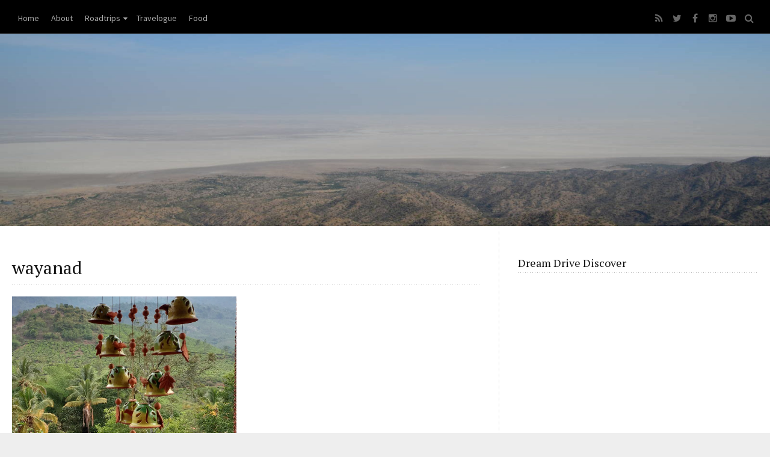

--- FILE ---
content_type: text/html; charset=UTF-8
request_url: https://romads.in/tag/wayanad/
body_size: 10495
content:
<!DOCTYPE html>
<!--[if lt IE 7 ]> <html lang="en-US" class="ie6"><![endif]-->
<!--[if IE 7 ]>    <html lang="en-US" class="ie7"><![endif]-->
<!--[if IE 8 ]>    <html lang="en-US" class="ie8"><![endif]-->
<!--[if IE 9 ]>    <html lang="en-US" class="ie9"><![endif]-->
<!--[if (gt IE 9)|!(IE)]><!--><html lang="en-US"><!--<![endif]-->
<head>
<meta charset="UTF-8">
<meta http-equiv="X-UA-Compatible" content="IE=edge">
<link rel="profile" href="http://gmpg.org/xfn/11">
<link rel="pingback" href="https://romads.in/xmlrpc.php">
<!--[if lt IE 9]><script src="//html5shiv.googlecode.com/svn/trunk/html5.js"></script><![endif]-->
<title>wayanad &#8211; Romads</title>
<meta name='robots' content='max-image-preview:large' />
<link rel='dns-prefetch' href='//secure.gravatar.com' />
<link rel='dns-prefetch' href='//fonts.googleapis.com' />
<link rel='dns-prefetch' href='//s.w.org' />
<link rel='dns-prefetch' href='//v0.wordpress.com' />
<link rel='dns-prefetch' href='//i0.wp.com' />
<link rel='dns-prefetch' href='//i1.wp.com' />
<link rel='dns-prefetch' href='//i2.wp.com' />
<link rel='dns-prefetch' href='//jetpack.wordpress.com' />
<link rel='dns-prefetch' href='//s0.wp.com' />
<link rel='dns-prefetch' href='//s1.wp.com' />
<link rel='dns-prefetch' href='//s2.wp.com' />
<link rel='dns-prefetch' href='//public-api.wordpress.com' />
<link rel='dns-prefetch' href='//0.gravatar.com' />
<link rel='dns-prefetch' href='//1.gravatar.com' />
<link rel='dns-prefetch' href='//2.gravatar.com' />
<link rel='dns-prefetch' href='//widgets.wp.com' />
<link rel='dns-prefetch' href='//c0.wp.com' />
<link rel="alternate" type="application/rss+xml" title="Romads &raquo; Feed" href="https://romads.in/feed/" />
<link rel="alternate" type="application/rss+xml" title="Romads &raquo; Comments Feed" href="https://romads.in/comments/feed/" />
<link rel="alternate" type="application/rss+xml" title="Romads &raquo; wayanad Tag Feed" href="https://romads.in/tag/wayanad/feed/" />
		<script type="text/javascript">
			window._wpemojiSettings = {"baseUrl":"https:\/\/s.w.org\/images\/core\/emoji\/13.0.1\/72x72\/","ext":".png","svgUrl":"https:\/\/s.w.org\/images\/core\/emoji\/13.0.1\/svg\/","svgExt":".svg","source":{"concatemoji":"https:\/\/romads.in\/wp-includes\/js\/wp-emoji-release.min.js?ver=5.7.2"}};
			!function(e,a,t){var n,r,o,i=a.createElement("canvas"),p=i.getContext&&i.getContext("2d");function s(e,t){var a=String.fromCharCode;p.clearRect(0,0,i.width,i.height),p.fillText(a.apply(this,e),0,0);e=i.toDataURL();return p.clearRect(0,0,i.width,i.height),p.fillText(a.apply(this,t),0,0),e===i.toDataURL()}function c(e){var t=a.createElement("script");t.src=e,t.defer=t.type="text/javascript",a.getElementsByTagName("head")[0].appendChild(t)}for(o=Array("flag","emoji"),t.supports={everything:!0,everythingExceptFlag:!0},r=0;r<o.length;r++)t.supports[o[r]]=function(e){if(!p||!p.fillText)return!1;switch(p.textBaseline="top",p.font="600 32px Arial",e){case"flag":return s([127987,65039,8205,9895,65039],[127987,65039,8203,9895,65039])?!1:!s([55356,56826,55356,56819],[55356,56826,8203,55356,56819])&&!s([55356,57332,56128,56423,56128,56418,56128,56421,56128,56430,56128,56423,56128,56447],[55356,57332,8203,56128,56423,8203,56128,56418,8203,56128,56421,8203,56128,56430,8203,56128,56423,8203,56128,56447]);case"emoji":return!s([55357,56424,8205,55356,57212],[55357,56424,8203,55356,57212])}return!1}(o[r]),t.supports.everything=t.supports.everything&&t.supports[o[r]],"flag"!==o[r]&&(t.supports.everythingExceptFlag=t.supports.everythingExceptFlag&&t.supports[o[r]]);t.supports.everythingExceptFlag=t.supports.everythingExceptFlag&&!t.supports.flag,t.DOMReady=!1,t.readyCallback=function(){t.DOMReady=!0},t.supports.everything||(n=function(){t.readyCallback()},a.addEventListener?(a.addEventListener("DOMContentLoaded",n,!1),e.addEventListener("load",n,!1)):(e.attachEvent("onload",n),a.attachEvent("onreadystatechange",function(){"complete"===a.readyState&&t.readyCallback()})),(n=t.source||{}).concatemoji?c(n.concatemoji):n.wpemoji&&n.twemoji&&(c(n.twemoji),c(n.wpemoji)))}(window,document,window._wpemojiSettings);
		</script>
		<style type="text/css">
img.wp-smiley,
img.emoji {
	display: inline !important;
	border: none !important;
	box-shadow: none !important;
	height: 1em !important;
	width: 1em !important;
	margin: 0 .07em !important;
	vertical-align: -0.1em !important;
	background: none !important;
	padding: 0 !important;
}
</style>
	<link rel='stylesheet' id='wp-block-library-css'  href='https://c0.wp.com/c/5.7.2/wp-includes/css/dist/block-library/style.min.css' type='text/css' media='all' />
<style id='wp-block-library-inline-css' type='text/css'>
.has-text-align-justify{text-align:justify;}
</style>
<link rel='stylesheet' id='mediaelement-css'  href='https://c0.wp.com/c/5.7.2/wp-includes/js/mediaelement/mediaelementplayer-legacy.min.css' type='text/css' media='all' />
<link rel='stylesheet' id='wp-mediaelement-css'  href='https://c0.wp.com/c/5.7.2/wp-includes/js/mediaelement/wp-mediaelement.min.css' type='text/css' media='all' />
<link rel='stylesheet' id='wp-pagenavi-css'  href='https://romads.in/wp-content/themes/wp-prosperity/pagenavi-css.css?ver=2.70' type='text/css' media='all' />
<link rel='stylesheet' id='font-awesome-css'  href='https://romads.in/wp-content/themes/wp-prosperity/fonts/font-awesome/css/font-awesome.min.css?ver=4.4.0' type='text/css' media='all' />
<link rel='stylesheet' id='bootstrap-css'  href='https://romads.in/wp-content/themes/wp-prosperity/bootstrap.min.css?ver=3.3.1' type='text/css' media='all' />
<link rel='stylesheet' id='flexslider-css'  href='https://romads.in/wp-content/themes/wp-prosperity/flexslider.css?ver=2.6.1' type='text/css' media='all' />
<link rel='stylesheet' id='theme-shortcodes-css'  href='https://romads.in/wp-content/themes/wp-prosperity/shortcodes.css?ver=2.6.1' type='text/css' media='all' />
<link rel='stylesheet' id='default-google-fonts-css'  href='//fonts.googleapis.com/css?family=Source+Sans+Pro%3A300%2C400%2C600%2C700%2C300italic%2C400italic%2C600italic%2C700italic%7CPT+Serif%3A400%2C700%2C400italic%2C700italic&#038;ver=2.6.1' type='text/css' media='all' />
<link rel='stylesheet' id='dashicons-css'  href='https://c0.wp.com/c/5.7.2/wp-includes/css/dashicons.min.css' type='text/css' media='all' />
<link rel='stylesheet' id='theme-print_styles-css'  href='https://romads.in/wp-content/themes/wp-prosperity/style-print.css?ver=2.6.1' type='text/css' media='print' />
<link rel='stylesheet' id='theme-main-styles-css'  href='https://romads.in/wp-content/themes/wp-prosperity/style.css?ver=2.6.1' type='text/css' media='all' />
<link rel='stylesheet' id='theme-custom_styles-css'  href='https://romads.in/wp-content/themes/wp-prosperity/style-custom.css?ver=2.6.1' type='text/css' media='all' />
<link rel='stylesheet' id='PT+Serif-css'  href='//fonts.googleapis.com/css?family=PT+Serif%3Anormal&#038;subset=latin&#038;ver=5.7.2' type='text/css' media='all' />
<link rel='stylesheet' id='Open+Sans-css'  href='//fonts.googleapis.com/css?family=Open+Sans%3A300&#038;subset=latin&#038;ver=5.7.2' type='text/css' media='all' />
<link rel='stylesheet' id='Source+Sans+Pro-css'  href='//fonts.googleapis.com/css?family=Source+Sans+Pro%3Anormal&#038;subset=latin&#038;ver=5.7.2' type='text/css' media='all' />
<link rel='stylesheet' id='fancybox-css'  href='https://romads.in/wp-content/plugins/easy-fancybox/css/jquery.fancybox.min.css?ver=1.3.24' type='text/css' media='screen' />
<link rel='stylesheet' id='open-sans-css'  href='https://fonts.googleapis.com/css?family=Open+Sans%3A300italic%2C400italic%2C600italic%2C300%2C400%2C600&#038;subset=latin%2Clatin-ext&#038;display=fallback&#038;ver=5.7.2' type='text/css' media='all' />
<link rel='stylesheet' id='jetpack_css-css'  href='https://c0.wp.com/p/jetpack/9.9/css/jetpack.css' type='text/css' media='all' />
<script type='text/javascript' src='https://c0.wp.com/c/5.7.2/wp-includes/js/jquery/jquery.min.js' id='jquery-core-js'></script>
<script type='text/javascript' src='https://c0.wp.com/c/5.7.2/wp-includes/js/jquery/jquery-migrate.min.js' id='jquery-migrate-js'></script>
<link rel="https://api.w.org/" href="https://romads.in/wp-json/" /><link rel="alternate" type="application/json" href="https://romads.in/wp-json/wp/v2/tags/43" /><link rel="EditURI" type="application/rsd+xml" title="RSD" href="https://romads.in/xmlrpc.php?rsd" />
<link rel="wlwmanifest" type="application/wlwmanifest+xml" href="https://romads.in/wp-includes/wlwmanifest.xml" /> 
<meta name="generator" content="WordPress 5.7.2" />
<style type='text/css'>img#wpstats{display:none}</style>
		<meta name="viewport" content="width=device-width, initial-scale=1" />

<!-- Custom Styles from Theme Setting Page -->
<style type="text/css">
.site-container, .unboxed .site-inner, .unboxed .wrap { max-width:1280px; }
.unboxed .slideslider .flex-caption-wrap { max-width:1280px !important; }
.site-header .wrap { height:140px;}
.entry-footer .entry-meta { padding:0; background:transparent; }
h1.site-title, .site-title { font-family:PT Serif;font-style:normal;font-weight:normal;font-size:24px;text-transform:none; }
h1,h2,h3,h4,h5,h6 { font-family:PT Serif;font-style:normal;font-weight:normal;text-transform:none; }
h2.widgettitle, h2.widget-title {font-size:18px;}
h1 {font-size:30px;}
h2 {font-size:28px;}
h3 {font-size:26px;}
h4 {font-size:24px;}
h5 {font-size:20px;}
h6 {font-size:18px;}
body { font-family:Open Sans;font-style:normal;font-weight:300;font-size:18px;line-height:1.9;text-transform:none; }
.site-inner .sidebar { font-family:Source Sans Pro;font-style:normal;font-weight:normal;font-size:14px;line-height:1.5;text-transform:none; }
.nav-primary { font-family:Source Sans Pro;font-style:normal;font-weight:normal;font-size:14px;text-transform:none; }
.nav-secondary { font-family:Source Sans Pro;font-style:normal;font-weight:normal;font-size:14px;text-transform:none; }
.nav-fixed { font-family:Source Sans Pro;font-style:normal;font-weight:normal;font-size:14px;text-transform:none; }
.comment-metadata,.wp-caption,.wp-caption-text,.entry-caption,.gallery-caption,.entry-media .thumb-caption,.sitemap-entry-meta,.entry-meta { font-family:Source Sans Pro;font-style:normal;font-weight:normal;font-size:14px;text-transform:none; }
.site-container { border-color:#000000; }
.read-more { display:none !important; }
.home .entry-header .entry-meta .tags-links { display: none; }
.home .entry-header .entry-meta .comments-link { display: none; }
.home .entry-header .entry-meta .categories-links { display: none; }
.archive .entry-header .entry-meta .tags-links { display: none; }
.archive .entry-header .entry-meta .comments-link { display: none; }
.archive .entry-header .entry-meta .categories-links { display: none; }

.home .entry-footer .entry-meta .tags-links { display: none; }
.home .entry-footer .entry-meta .comments-link { display: none; }
.home .entry-footer .entry-meta .categories-links { display: none; }
.home .entry-footer .entry-meta .author { display: none; }
.archive .entry-footer .entry-meta .tags-links { display: none; }
.archive .entry-footer .entry-meta .comments-link { display: none; }
.archive .entry-footer .entry-meta .categories-links { display: none; }
.archive .entry-footer .entry-meta .author { display: none; }

</style>
			<style type="text/css">
				/* If html does not have either class, do not show lazy loaded images. */
				html:not( .jetpack-lazy-images-js-enabled ):not( .js ) .jetpack-lazy-image {
					display: none;
				}
			</style>
			<script>
				document.documentElement.classList.add(
					'jetpack-lazy-images-js-enabled'
				);
			</script>
		<link rel="icon" href="https://i1.wp.com/romads.in/wp-content/uploads/2018/04/cropped-IMG_20180402_234640_050.jpg?fit=32%2C32&#038;ssl=1" sizes="32x32" />
<link rel="icon" href="https://i1.wp.com/romads.in/wp-content/uploads/2018/04/cropped-IMG_20180402_234640_050.jpg?fit=192%2C192&#038;ssl=1" sizes="192x192" />
<link rel="apple-touch-icon" href="https://i1.wp.com/romads.in/wp-content/uploads/2018/04/cropped-IMG_20180402_234640_050.jpg?fit=180%2C180&#038;ssl=1" />
<meta name="msapplication-TileImage" content="https://i1.wp.com/romads.in/wp-content/uploads/2018/04/cropped-IMG_20180402_234640_050.jpg?fit=270%2C270&#038;ssl=1" />
<link rel="Shortcut Icon" href="https://romads.in/wp-content/uploads/2018/04/IMG_20180402_234640_050.jpg" type="image/x-icon" /></head>

<body class="archive tag tag-wayanad tag-43 c-sw two-column unboxed full-header darkheader nav-arrows pattern25" itemscope="itemscope" itemtype="http://schema.org/WebPage">

				<div class="darkheader">
				<!-- FIXED NAVIGATION (.nav-fixed) -->
<nav class="nav-fixed" itemscope="itemscope" itemtype="http://schema.org/SiteNavigationElement">

	<div class="wrap">

		
<div class="subicons site-icons">

	<a data-toggle="tooltip" data-placement="bottom" class="subicon rss" rel="external" title="RSS Feed" href="https://romads.in/feed/"><i class="fa fa-rss"></i></a><a data-toggle="tooltip" data-placement="bottom" class="subicon twitter" rel="external" title="Follow Us on Twitter" href="https://twitter.com/RomadsIn"><i class="fa fa-twitter"></i></a><a data-toggle="tooltip" data-placement="bottom" class="subicon facebook" rel="external" title="Connect on Facebook" href="https://www.facebook.com/RomadsIn"><i class="fa fa-facebook"></i></a><a data-toggle="tooltip" data-placement="bottom" class="subicon instagram" rel="external" title="Connect on Instagram" href="https://www.instagram.com/khushboo.vaishnav"><i class="fa fa-instagram"></i></a><a data-toggle="tooltip" data-placement="bottom" class="subicon youtube" rel="external" title="Connect on Youtube" href="https://www.youtube.com/RomadsIn"><i class="fa fa-youtube-play"></i></a>
</div>
		<span class="menu-toggle">
			<i class="fa fa-navicon"></i>
		</span>

		<ul id="fixednav" class="nav-menu"><li id="menu-item-1043" class="menu-item menu-item-type-custom menu-item-object-custom menu-item-home menu-item-1043"><a href="https://romads.in">Home</a></li>
<li id="menu-item-1044" class="menu-item menu-item-type-post_type menu-item-object-page menu-item-1044"><a href="https://romads.in/about/">About</a></li>
<li id="menu-item-972" class="menu-item menu-item-type-taxonomy menu-item-object-category menu-item-has-children menu-item-972"><a href="https://romads.in/category/roadtrips/">Roadtrips</a>
<ul class="sub-menu">
	<li id="menu-item-985" class="menu-item menu-item-type-taxonomy menu-item-object-category menu-item-985"><a href="https://romads.in/category/roadtrips/tamilnadu/">Tamilnadu</a></li>
	<li id="menu-item-984" class="menu-item menu-item-type-taxonomy menu-item-object-category menu-item-984"><a href="https://romads.in/category/roadtrips/kerala/">Kerala</a></li>
</ul>
</li>
<li id="menu-item-973" class="menu-item menu-item-type-taxonomy menu-item-object-category menu-item-973"><a href="https://romads.in/category/travelogue/">Travelogue</a></li>
<li id="menu-item-975" class="menu-item menu-item-type-taxonomy menu-item-object-category menu-item-975"><a href="https://romads.in/category/food/">Food</a></li>
</ul>
	</div><!-- .wrap -->

</nav> 
<!-- END FIXED NAVIGATION (.nav-fixed) -->			</div>
		
	
	<!-- OUTER SITE CONTAINER (.site-container) -->
	<div class="site-container">

		
		<!-- TOPBAR NAVIGATION (.nav-primary) -->
<nav class="nav-primary" itemscope="itemscope" itemtype="http://schema.org/SiteNavigationElement">

	<div class="wrap">

		<span title="Display Menu" class="menu-toggle">
			<i class="fa fa-navicon"></i>
		</span>

						<span title="Display Search Form" class="search-button">
					<i class="fa fa-search"></i>
				</span>
			
<div class="subicons site-icons">

	<a data-toggle="tooltip" data-placement="bottom" class="subicon rss" rel="external" title="RSS Feed" href="https://romads.in/feed/"><i class="fa fa-rss"></i></a><a data-toggle="tooltip" data-placement="bottom" class="subicon twitter" rel="external" title="Follow Us on Twitter" href="https://twitter.com/RomadsIn"><i class="fa fa-twitter"></i></a><a data-toggle="tooltip" data-placement="bottom" class="subicon facebook" rel="external" title="Connect on Facebook" href="https://www.facebook.com/RomadsIn"><i class="fa fa-facebook"></i></a><a data-toggle="tooltip" data-placement="bottom" class="subicon instagram" rel="external" title="Connect on Instagram" href="https://www.instagram.com/khushboo.vaishnav"><i class="fa fa-instagram"></i></a><a data-toggle="tooltip" data-placement="bottom" class="subicon youtube" rel="external" title="Connect on Youtube" href="https://www.youtube.com/RomadsIn"><i class="fa fa-youtube-play"></i></a>
</div><ul id="topnav" class="nav-menu"><li class="menu-item menu-item-type-custom menu-item-object-custom menu-item-home menu-item-1043"><a href="https://romads.in">Home</a></li>
<li class="menu-item menu-item-type-post_type menu-item-object-page menu-item-1044"><a href="https://romads.in/about/">About</a></li>
<li class="menu-item menu-item-type-taxonomy menu-item-object-category menu-item-has-children menu-item-972"><a href="https://romads.in/category/roadtrips/">Roadtrips</a>
<ul class="sub-menu">
	<li class="menu-item menu-item-type-taxonomy menu-item-object-category menu-item-985"><a href="https://romads.in/category/roadtrips/tamilnadu/">Tamilnadu</a></li>
	<li class="menu-item menu-item-type-taxonomy menu-item-object-category menu-item-984"><a href="https://romads.in/category/roadtrips/kerala/">Kerala</a></li>
</ul>
</li>
<li class="menu-item menu-item-type-taxonomy menu-item-object-category menu-item-973"><a href="https://romads.in/category/travelogue/">Travelogue</a></li>
<li class="menu-item menu-item-type-taxonomy menu-item-object-category menu-item-975"><a href="https://romads.in/category/food/">Food</a></li>
</ul>
	</div><!-- .wrap -->

</nav>
<!-- END PRIMARY NAVIGATION (.nav-primary) -->
				<!-- SITE HEADER (.site-header) -->
		<header class="site-header" itemscope="itemscope" itemtype="http://schema.org/WPHeader">

			<div class="wrap">

				<div class="site-branding">
					<a href="https://romads.in/" title="Romads" rel="home">
						<div class="site-title" itemprop="headline">
																<span class="site-logo">
										<img src="https://romads.in/wp-content/uploads/2016/10/cropped-KSC_20150109_113518_19.jpg" alt="Romads" />
									</span>
														</div>
											</a>
				</div><!-- .site-branding -->

				
			</div><!-- .wrap -->

		</header>
		<!-- END SITE HEADER (.site-header) -->
		
		
					<!-- TOPBAR SEARCH FORM (.topnav-search) -->
			<div class="topnav-search">
				<div class="wrap">
					<form method="get" class="search-form clearfix" action="https://romads.in/">
	<label><span class="screen-reader-text">Search for: </span></label>
	<i class="fa fa-search"></i>
	<input type="text" class="search-field" placeholder="Enter Search Terms" value="" name="s" title="Enter Search Terms" /><input type="submit" class="search-submit" value="Search" />
</form>				</div>
			</div><!-- .topnav-search) -->
			<!-- END SEARCH FORM (.topnav-search) -->
		
		
		<!-- INNER SITE CONTAINER (.site-inner) -->
		<div class="site-inner">

			<div class="site-inner-wrap">

			<div class="tb-col-border narrow"></div>

			<div class="tb-col-border wide"></div>

			<!-- PRIMARY CONTENT AREA (#primary) -->
			<div id="primary" class="content-area">

				<!-- CONTENT AREA (.site-content) -->
				<main id="content" class="site-content" itemprop="mainContentOfPage">

					
					<header class="archive-header">
													<h1 class="archive-title">wayanad</h1>
								
											</header><!-- .archive-header -->

					<div class="article-container  blog-container" itemscope="itemscope" itemtype="http://schema.org/Blog">						<article id="post-664" class="col-sm-6 post-664 post type-post status-publish format-standard has-post-thumbnail hentry category-kerala category-roadtrips category-tamilnadu tag-fort tag-hairpin-bends tag-india tag-kerala tag-lakkidi tag-palakkad tag-the-jackfruit-tree-homestay tag-wayanad tag-western-ghats kerala roadtrips tamilnadu" itemscope="itemscope" itemtype="http://schema.org/BlogPosting" itemprop="blogPost">
							
							<div class="entry-wrap">

													<div class="entry-media">
				<a class="post-thumbnail large" href="https://romads.in/exploring-western-ghats-part-8-palakkad-wayanad/" title="Exploring Western Ghats : Part 8 : Palakkad Wayanad">
					<img class="landscape cw-greater large-thumbnail jetpack-lazy-image" width="740" height="493" alt="Exploring Western Ghats : Part 8 : Palakkad Wayanad" itemprop="image" src="https://i1.wp.com/romads.in/wp-content/uploads/2016/09/KSC_20160515_181149_20.jpg?resize=740%2C493&amp;ssl=1" data-lazy-src="https://i1.wp.com/romads.in/wp-content/uploads/2016/09/KSC_20160515_181149_20.jpg?resize=740%2C493&amp;ssl=1&amp;is-pending-load=1" srcset="[data-uri]"><noscript><img  class="landscape cw-greater large-thumbnail" width="740" height="493" alt="Exploring Western Ghats : Part 8 : Palakkad Wayanad" itemprop="image" src="https://i1.wp.com/romads.in/wp-content/uploads/2016/09/KSC_20160515_181149_20.jpg?resize=740%2C493&amp;ssl=1" /></noscript>				</a>
			</div>
		
								<div class="entry-container">

									<header class="entry-header">
												<h2 class="entry-title" itemprop="headline">
			<span>
				<a class="formaticon" href="" title="Post Format: standard"></a>				<a href="https://romads.in/exploring-western-ghats-part-8-palakkad-wayanad/" rel="bookmark">Exploring Western Ghats : Part 8 : Palakkad Wayanad</a>
			</span>
		</h2>
	<div class="entry-meta"><span class="date"><i class="fa fa-clock-o"></i><time class="entry-date" itemprop="datePublished" datetime="2016-11-01T21:41:22+05:30">November 1, 2016</time></span><span class="author" itemprop="author" itemscope="itemscope" itemtype="http://schema.org/Person">By <a class="entry-author-link" href="https://romads.in/author/piyukhush/" title="View all posts by Khushboo Vaishnav" itemprop="url" rel="author"><span itemprop="name">Khushboo Vaishnav</span></a></span><span class="tags-links"><i class="fa fa-tag"></i><a href="https://romads.in/tag/fort/" rel="tag">fort</a>, <a href="https://romads.in/tag/hairpin-bends/" rel="tag">hairpin bends</a>, <a href="https://romads.in/tag/india/" rel="tag">india</a>, <a href="https://romads.in/tag/kerala/" rel="tag">kerala</a>, <a href="https://romads.in/tag/lakkidi/" rel="tag">lakkidi</a>, <a href="https://romads.in/tag/palakkad/" rel="tag">palakkad</a>, <a href="https://romads.in/tag/the-jackfruit-tree-homestay/" rel="tag">the jackfruit tree homestay</a>, <a href="https://romads.in/tag/wayanad/" rel="tag">wayanad</a>, <a href="https://romads.in/tag/western-ghats/" rel="tag">Western Ghats</a></span><span class="comments-link"><i class="fa fa-comments-o"></i><a href="https://romads.in/exploring-western-ghats-part-8-palakkad-wayanad/#respond">0 Comments</a></span></div><!-- .entry-meta -->									</header><!-- .entry-header -->

									<div class="entry-content" itemprop="text">
										<p>Munnar &#8211; Palakkad &#8211; Wayanad / May 14 &#8211; May 15 Yet another weekend and we need to drive long distance. Target is Palakkad, Kerala where we halt for the [&#8230;]</p>
<p class="read-more"><a class="more-link button" href="https://romads.in/exploring-western-ghats-part-8-palakkad-wayanad/" title="Read the Rest of this Post" itemprop="url">Read More &raquo;</a></p>									</div><!-- .entry-content -->

								</div> <!-- .entry-container -->

								<footer class="entry-footer">
									<div class="entry-meta"><a class="entry-more-link" href="https://romads.in/exploring-western-ghats-part-8-palakkad-wayanad/" title="Read the Rest of this Post" itemprop="url">Read More &raquo;</a><span class="author" itemprop="author" itemscope="itemscope" itemtype="http://schema.org/Person">By <a class="entry-author-link" href="https://romads.in/author/piyukhush/" title="View all posts by Khushboo Vaishnav" itemprop="url" rel="author"><span itemprop="name">Khushboo Vaishnav</span></a></span><span class="categories-links"><i class="fa fa-folder-open"></i><a href="https://romads.in/category/roadtrips/kerala/" rel="category tag">Kerala</a>, <a href="https://romads.in/category/roadtrips/" rel="category tag">Roadtrips</a>, <a href="https://romads.in/category/roadtrips/tamilnadu/" rel="category tag">Tamilnadu</a></span><span class="tags-links"><i class="fa fa-tag"></i><a href="https://romads.in/tag/fort/" rel="tag">fort</a>, <a href="https://romads.in/tag/hairpin-bends/" rel="tag">hairpin bends</a>, <a href="https://romads.in/tag/india/" rel="tag">india</a>, <a href="https://romads.in/tag/kerala/" rel="tag">kerala</a>, <a href="https://romads.in/tag/lakkidi/" rel="tag">lakkidi</a>, <a href="https://romads.in/tag/palakkad/" rel="tag">palakkad</a>, <a href="https://romads.in/tag/the-jackfruit-tree-homestay/" rel="tag">the jackfruit tree homestay</a>, <a href="https://romads.in/tag/wayanad/" rel="tag">wayanad</a>, <a href="https://romads.in/tag/western-ghats/" rel="tag">Western Ghats</a></span><span class="comments-link"><i class="fa fa-comments-o"></i><a href="https://romads.in/exploring-western-ghats-part-8-palakkad-wayanad/#respond">0 Comments</a></span><meta itemprop="image" content="https://romads.in/wp-content/themes/wp-prosperity/bg18.jpg"></div><!-- .entry-meta -->								</footer><!-- .entry-footer -->

							</div> <!-- .entry-wrap -->						</article> <!-- article.post -->

</div> <!-- article-container -->
					
				</main><!-- END CONTENT AREA (.site-content) -->

				
			</div><!-- END PRIMARY CONTENT AREA (#primary) -->



			<!-- SECONDARY CONTENT AREA (#secondary) -->
			<div id="secondary" class="sidebar-area">

				<!-- SIDEBAR-WIDE TOP (.sidebar-wide-top) -->
				<aside class="sidebar sidebar-wide-top" itemscope="itemscope" itemtype="http://schema.org/WPSideBar">
					<section id="youtube_responsive-2" class="widget widget_youtube_responsive"><div class="widget-wrap"><h2 class="widget-title widgettitle">Dream  Drive  Discover</h2><object  class='StefanoAI-youtube-responsive fitvidsignore ' width='160' height='90' style='' data-ratio="1.7777777778" type='application/video'><div data-iframe='StefanoAI-youtube-widget-responsive' data-id='StefanoAI-youtube-1' data-class='StefanoAI-youtube-responsive ' data-width='160' data-height='90' data-src='//www.youtube.com/embed/XhdeQFzNDzM?&amp;autohide=2&amp;color=red&amp;controls=1&amp;disablekb=0&amp;fs=1&amp;iv_load_policy=3&amp;modestbranding=0&amp;showinfo=0&amp;theme=dark&amp;vq=default' data-allowfullscreen data-style='border:none;'></div></object></div></section>
		<section id="recent-posts-2" class="widget widget_recent_entries"><div class="widget-wrap">
		<h2 class="widget-title widgettitle">Latest from Romads</h2>
		<ul>
											<li>
					<a href="https://romads.in/vagamon-pristine-beauty-of-kerala/">Vagamon &#8211; Pristine Beauty of Kerala</a>
											<span class="post-date">February 11, 2018</span>
									</li>
											<li>
					<a href="https://romads.in/exploring-western-ghats-part-12-ooty-hyderabad/">Exploring Western Ghats : Part 12 : Ooty &#8211; Hyderabad</a>
											<span class="post-date">April 18, 2017</span>
									</li>
											<li>
					<a href="https://romads.in/exploring-western-ghats-part-11-ooty/">Exploring Western Ghats : Part 11 : Ooty</a>
											<span class="post-date">April 5, 2017</span>
									</li>
											<li>
					<a href="https://romads.in/exploring-western-ghats-part-9-kalpetta-wayanad/">Exploring Western Ghats : Part 9 : Kalpetta Wayanad</a>
											<span class="post-date">December 8, 2016</span>
									</li>
											<li>
					<a href="https://romads.in/exploring-western-ghats-part-8-palakkad-wayanad/">Exploring Western Ghats : Part 8 : Palakkad Wayanad</a>
											<span class="post-date">November 1, 2016</span>
									</li>
					</ul>

		</div></section><section id="socialicons-widget-2" class="widget socialicons"><div class="widget-wrap"><h2 class="widget-title widgettitle">Connect with Us</h2>
		<div class="textwidget grayscale square">

		<p>We'd love to connect with you on any of the following social media platforms.</p>
<div class="subicons site-icons">

	<a data-toggle="tooltip" data-placement="bottom" class="subicon rss" rel="external" title="RSS Feed" href="https://romads.in/feed/"><i class="fa fa-rss"></i></a><a data-toggle="tooltip" data-placement="bottom" class="subicon twitter" rel="external" title="Follow Us on Twitter" href="https://twitter.com/RomadsIn"><i class="fa fa-twitter"></i></a><a data-toggle="tooltip" data-placement="bottom" class="subicon facebook" rel="external" title="Connect on Facebook" href="https://www.facebook.com/RomadsIn"><i class="fa fa-facebook"></i></a><a data-toggle="tooltip" data-placement="bottom" class="subicon instagram" rel="external" title="Connect on Instagram" href="https://www.instagram.com/khushboo.vaishnav"><i class="fa fa-instagram"></i></a><a data-toggle="tooltip" data-placement="bottom" class="subicon youtube" rel="external" title="Connect on Youtube" href="https://www.youtube.com/RomadsIn"><i class="fa fa-youtube-play"></i></a>
</div></div></div></section><section id="blog_subscription-2" class="widget widget_blog_subscription jetpack_subscription_widget"><div class="widget-wrap"><h2 class="widget-title widgettitle">Romads via Email</h2>
            <form action="#" method="post" accept-charset="utf-8" id="subscribe-blog-blog_subscription-2">
				                    <div id="subscribe-text"><p>Enter your email address to subscribe to this blog and receive notifications of new posts by email.</p>
</div>                    <p id="subscribe-email">
                        <label id="jetpack-subscribe-label"
                               class="screen-reader-text"
                               for="subscribe-field-blog_subscription-2">
							Email Address                        </label>
                        <input type="email" name="email" required="required"
                        			                                                value=""
                            id="subscribe-field-blog_subscription-2"
                            placeholder="Email Address"
                        />
                    </p>

					<p id="subscribe-submit"
											>
                        <input type="hidden" name="action" value="subscribe"/>
                        <input type="hidden" name="source" value="https://romads.in/tag/wayanad/"/>
                        <input type="hidden" name="sub-type" value="widget"/>
                        <input type="hidden" name="redirect_fragment" value="blog_subscription-2"/>
						                        <button type="submit"
	                        		                    	                        name="jetpack_subscriptions_widget"
	                    >
	                        Subscribe                        </button>
                    </p>
				            </form>
		
</div></section><section id="tag_cloud-2" class="widget widget_tag_cloud"><div class="widget-wrap"><h2 class="widget-title widgettitle">Popular Tags</h2><div class="tagcloud"><a href="https://romads.in/tag/ananthpur/" class="tag-cloud-link tag-link-63 tag-link-position-1" style="font-size: 8pt;" aria-label="ananthpur (1 item)">ananthpur</a>
<a href="https://romads.in/tag/antiques/" class="tag-cloud-link tag-link-51 tag-link-position-2" style="font-size: 8pt;" aria-label="antiques (1 item)">antiques</a>
<a href="https://romads.in/tag/araku-valley/" class="tag-cloud-link tag-link-81 tag-link-position-3" style="font-size: 8pt;" aria-label="araku valley (1 item)">araku valley</a>
<a href="https://romads.in/tag/beinspired/" class="tag-cloud-link tag-link-8 tag-link-position-4" style="font-size: 13.25pt;" aria-label="Beinspired (2 items)">Beinspired</a>
<a href="https://romads.in/tag/caves/" class="tag-cloud-link tag-link-28 tag-link-position-5" style="font-size: 8pt;" aria-label="Caves (1 item)">Caves</a>
<a href="https://romads.in/tag/clouds/" class="tag-cloud-link tag-link-65 tag-link-position-6" style="font-size: 8pt;" aria-label="clouds (1 item)">clouds</a>
<a href="https://romads.in/tag/coronaindia/" class="tag-cloud-link tag-link-88 tag-link-position-7" style="font-size: 8pt;" aria-label="coronaindia (1 item)">coronaindia</a>
<a href="https://romads.in/tag/coronavirus/" class="tag-cloud-link tag-link-84 tag-link-position-8" style="font-size: 8pt;" aria-label="coronavirus (1 item)">coronavirus</a>
<a href="https://romads.in/tag/coronavirusindia/" class="tag-cloud-link tag-link-87 tag-link-position-9" style="font-size: 8pt;" aria-label="coronavirusindia (1 item)">coronavirusindia</a>
<a href="https://romads.in/tag/couple-goals/" class="tag-cloud-link tag-link-10 tag-link-position-10" style="font-size: 13.25pt;" aria-label="Couple Goals (2 items)">Couple Goals</a>
<a href="https://romads.in/tag/covid19/" class="tag-cloud-link tag-link-85 tag-link-position-11" style="font-size: 8pt;" aria-label="covid19 (1 item)">covid19</a>
<a href="https://romads.in/tag/covid19india/" class="tag-cloud-link tag-link-86 tag-link-position-12" style="font-size: 8pt;" aria-label="covid19india (1 item)">covid19india</a>
<a href="https://romads.in/tag/craft/" class="tag-cloud-link tag-link-60 tag-link-position-13" style="font-size: 8pt;" aria-label="craft (1 item)">craft</a>
<a href="https://romads.in/tag/defcon1/" class="tag-cloud-link tag-link-89 tag-link-position-14" style="font-size: 8pt;" aria-label="defcon1 (1 item)">defcon1</a>
<a href="https://romads.in/tag/food-lovers/" class="tag-cloud-link tag-link-80 tag-link-position-15" style="font-size: 8pt;" aria-label="food lovers (1 item)">food lovers</a>
<a href="https://romads.in/tag/hairpin-bends/" class="tag-cloud-link tag-link-44 tag-link-position-16" style="font-size: 13.25pt;" aria-label="hairpin bends (2 items)">hairpin bends</a>
<a href="https://romads.in/tag/incredible-india/" class="tag-cloud-link tag-link-35 tag-link-position-17" style="font-size: 8pt;" aria-label="incredible india (1 item)">incredible india</a>
<a href="https://romads.in/tag/incredibleindia/" class="tag-cloud-link tag-link-24 tag-link-position-18" style="font-size: 8pt;" aria-label="incredibleindia (1 item)">incredibleindia</a>
<a href="https://romads.in/tag/india/" class="tag-cloud-link tag-link-30 tag-link-position-19" style="font-size: 22pt;" aria-label="india (5 items)">india</a>
<a href="https://romads.in/tag/jungle-safari/" class="tag-cloud-link tag-link-56 tag-link-position-20" style="font-size: 8pt;" aria-label="jungle safari (1 item)">jungle safari</a>
<a href="https://romads.in/tag/kapoor-sons-house/" class="tag-cloud-link tag-link-62 tag-link-position-21" style="font-size: 8pt;" aria-label="kapoor &amp; sons house (1 item)">kapoor &amp; sons house</a>
<a href="https://romads.in/tag/kerala/" class="tag-cloud-link tag-link-34 tag-link-position-22" style="font-size: 19.666666666667pt;" aria-label="kerala (4 items)">kerala</a>
<a href="https://romads.in/tag/learning/" class="tag-cloud-link tag-link-13 tag-link-position-23" style="font-size: 8pt;" aria-label="Learning (1 item)">Learning</a>
<a href="https://romads.in/tag/life/" class="tag-cloud-link tag-link-14 tag-link-position-24" style="font-size: 8pt;" aria-label="Life (1 item)">Life</a>
<a href="https://romads.in/tag/masinagudi/" class="tag-cloud-link tag-link-53 tag-link-position-25" style="font-size: 8pt;" aria-label="masinagudi (1 item)">masinagudi</a>
<a href="https://romads.in/tag/masinagudi-ooty-route/" class="tag-cloud-link tag-link-61 tag-link-position-26" style="font-size: 8pt;" aria-label="masinagudi ooty route (1 item)">masinagudi ooty route</a>
<a href="https://romads.in/tag/ooty/" class="tag-cloud-link tag-link-57 tag-link-position-27" style="font-size: 8pt;" aria-label="ooty (1 item)">ooty</a>
<a href="https://romads.in/tag/ooty-hyderabad-route/" class="tag-cloud-link tag-link-64 tag-link-position-28" style="font-size: 8pt;" aria-label="ooty hyderabad route (1 item)">ooty hyderabad route</a>
<a href="https://romads.in/tag/philosophy/" class="tag-cloud-link tag-link-16 tag-link-position-29" style="font-size: 8pt;" aria-label="Philosophy (1 item)">Philosophy</a>
<a href="https://romads.in/tag/roadtrip/" class="tag-cloud-link tag-link-18 tag-link-position-30" style="font-size: 22pt;" aria-label="Roadtrip (5 items)">Roadtrip</a>
<a href="https://romads.in/tag/romads/" class="tag-cloud-link tag-link-59 tag-link-position-31" style="font-size: 8pt;" aria-label="romads (1 item)">romads</a>
<a href="https://romads.in/tag/romance/" class="tag-cloud-link tag-link-19 tag-link-position-32" style="font-size: 8pt;" aria-label="Romance (1 item)">Romance</a>
<a href="https://romads.in/tag/sculptures/" class="tag-cloud-link tag-link-52 tag-link-position-33" style="font-size: 8pt;" aria-label="sculptures (1 item)">sculptures</a>
<a href="https://romads.in/tag/tamilnadu/" class="tag-cloud-link tag-link-58 tag-link-position-34" style="font-size: 8pt;" aria-label="tamilnadu (1 item)">tamilnadu</a>
<a href="https://romads.in/tag/tea-gardens/" class="tag-cloud-link tag-link-38 tag-link-position-35" style="font-size: 13.25pt;" aria-label="tea gardens (2 items)">tea gardens</a>
<a href="https://romads.in/tag/the-heart-lake/" class="tag-cloud-link tag-link-49 tag-link-position-36" style="font-size: 8pt;" aria-label="the heart lake (1 item)">the heart lake</a>
<a href="https://romads.in/tag/travel/" class="tag-cloud-link tag-link-25 tag-link-position-37" style="font-size: 13.25pt;" aria-label="travel (2 items)">travel</a>
<a href="https://romads.in/tag/travel-photography/" class="tag-cloud-link tag-link-21 tag-link-position-38" style="font-size: 16.75pt;" aria-label="Travel Photography (3 items)">Travel Photography</a>
<a href="https://romads.in/tag/tree-house/" class="tag-cloud-link tag-link-55 tag-link-position-39" style="font-size: 8pt;" aria-label="tree house (1 item)">tree house</a>
<a href="https://romads.in/tag/vagamon/" class="tag-cloud-link tag-link-31 tag-link-position-40" style="font-size: 8pt;" aria-label="vagamon (1 item)">vagamon</a>
<a href="https://romads.in/tag/wayanad-museum/" class="tag-cloud-link tag-link-50 tag-link-position-41" style="font-size: 8pt;" aria-label="wayanad museum (1 item)">wayanad museum</a>
<a href="https://romads.in/tag/western-ghats/" class="tag-cloud-link tag-link-29 tag-link-position-42" style="font-size: 13.25pt;" aria-label="Western Ghats (2 items)">Western Ghats</a>
<a href="https://romads.in/tag/westernghats/" class="tag-cloud-link tag-link-23 tag-link-position-43" style="font-size: 13.25pt;" aria-label="westernghats (2 items)">westernghats</a>
<a href="https://romads.in/tag/wildlife/" class="tag-cloud-link tag-link-54 tag-link-position-44" style="font-size: 8pt;" aria-label="wildlife (1 item)">wildlife</a>
<a href="https://romads.in/tag/yana-caves/" class="tag-cloud-link tag-link-27 tag-link-position-45" style="font-size: 8pt;" aria-label="Yana Caves (1 item)">Yana Caves</a></div>
</div></section><section id="archives-2" class="widget widget_archive"><div class="widget-wrap"><h2 class="widget-title widgettitle">Archive</h2>
			<ul>
					<li><a href='https://romads.in/2018/02/'>February 2018</a>&nbsp;(1)</li>
	<li><a href='https://romads.in/2017/04/'>April 2017</a>&nbsp;(2)</li>
	<li><a href='https://romads.in/2016/12/'>December 2016</a>&nbsp;(1)</li>
	<li><a href='https://romads.in/2016/11/'>November 2016</a>&nbsp;(1)</li>
	<li><a href='https://romads.in/2016/10/'>October 2016</a>&nbsp;(2)</li>
	<li><a href='https://romads.in/2016/09/'>September 2016</a>&nbsp;(2)</li>
	<li><a href='https://romads.in/2016/08/'>August 2016</a>&nbsp;(1)</li>
	<li><a href='https://romads.in/2016/07/'>July 2016</a>&nbsp;(4)</li>
	<li><a href='https://romads.in/2016/01/'>January 2016</a>&nbsp;(2)</li>
	<li><a href='https://romads.in/2015/10/'>October 2015</a>&nbsp;(2)</li>
			</ul>

			</div></section>				</aside><!-- END SIDEBAR-WIDE TOP (.sidebar-wide-top) -->

				
			</div><!-- END SECONDARY CONTENT AREA (#secondary) -->


		</div><!-- .site-inner-wrap -->

		</div><!-- END INNER SITE CONTAINER (.site-inner) -->

		
		
		<!-- SITE FOOTER (.site-footer) -->
		<footer class="site-footer" itemscope="itemscope" itemtype="http://schema.org/WPFooter">

			<div class="wrap">

				
<div class="subicons site-icons">

	<a data-toggle="tooltip" data-placement="bottom" class="subicon rss" rel="external" title="RSS Feed" href="https://romads.in/feed/"><i class="fa fa-rss"></i></a><a data-toggle="tooltip" data-placement="bottom" class="subicon twitter" rel="external" title="Follow Us on Twitter" href="https://twitter.com/RomadsIn"><i class="fa fa-twitter"></i></a><a data-toggle="tooltip" data-placement="bottom" class="subicon facebook" rel="external" title="Connect on Facebook" href="https://www.facebook.com/RomadsIn"><i class="fa fa-facebook"></i></a><a data-toggle="tooltip" data-placement="bottom" class="subicon instagram" rel="external" title="Connect on Instagram" href="https://www.instagram.com/khushboo.vaishnav"><i class="fa fa-instagram"></i></a><a data-toggle="tooltip" data-placement="bottom" class="subicon youtube" rel="external" title="Connect on Youtube" href="https://www.youtube.com/RomadsIn"><i class="fa fa-youtube-play"></i></a>
</div> 
						<div class="site-info">
							© Romads						</div>
					
			</div><!-- .wrap -->

		</footer><!-- END SITE FOOTER (.site-footer) -->

	</div><!-- END OUTER SITE CONTAINER (.site-container) -->

	<script type='text/javascript' src='https://c0.wp.com/p/jetpack/9.9/_inc/build/photon/photon.min.js' id='jetpack-photon-js'></script>
<script type='text/javascript' src='https://romads.in/wp-content/themes/wp-prosperity/js/bootstrap.min.js?ver=3.3.1' id='bootstrap-js'></script>
<script type='text/javascript' src='https://romads.in/wp-content/themes/wp-prosperity/js/plugins.js?ver=2.6.1' id='plugins-js'></script>
<script type='text/javascript' src='https://c0.wp.com/c/5.7.2/wp-includes/js/jquery/ui/effect.min.js' id='jquery-effects-core-js'></script>
<script type='text/javascript' src='https://romads.in/wp-content/themes/wp-prosperity/js/jquery.isotope.min.js?ver=5.26' id='isotope-js'></script>
<script type='text/javascript' src='https://romads.in/wp-content/themes/wp-prosperity/js/jquery.infinitescroll.min.js?ver=2.0b2.120519' id='infinitescroll-js'></script>
<script type='text/javascript' src='https://romads.in/wp-content/themes/wp-prosperity/js/manual-trigger.js?ver=2.0b2.110617' id='manual-trigger-js'></script>
<script type='text/javascript' src='https://romads.in/wp-content/themes/wp-prosperity/js/jquery.isotope.sloppy-masonry.min.js?ver=2.6.1' id='sloppy-masonry-js'></script>
<script type='text/javascript' src='https://romads.in/wp-content/themes/wp-prosperity/js/functions.js?ver=2.6.1' id='themebeagle-functions-js'></script>
<script type='text/javascript' src='https://romads.in/wp-content/plugins/easy-fancybox/js/jquery.fancybox.min.js?ver=1.3.24' id='jquery-fancybox-js'></script>
<script type='text/javascript' id='jquery-fancybox-js-after'>
var fb_timeout, fb_opts={'overlayShow':true,'hideOnOverlayClick':true,'showCloseButton':true,'margin':20,'centerOnScroll':false,'enableEscapeButton':true,'autoScale':true };
if(typeof easy_fancybox_handler==='undefined'){
var easy_fancybox_handler=function(){
jQuery('.nofancybox,a.wp-block-file__button,a.pin-it-button,a[href*="pinterest.com/pin/create"],a[href*="facebook.com/share"],a[href*="twitter.com/share"]').addClass('nolightbox');
/* IMG */
var fb_IMG_select='a[href*=".jpg"]:not(.nolightbox,li.nolightbox>a),area[href*=".jpg"]:not(.nolightbox),a[href*=".jpeg"]:not(.nolightbox,li.nolightbox>a),area[href*=".jpeg"]:not(.nolightbox),a[href*=".png"]:not(.nolightbox,li.nolightbox>a),area[href*=".png"]:not(.nolightbox),a[href*=".webp"]:not(.nolightbox,li.nolightbox>a),area[href*=".webp"]:not(.nolightbox)';
jQuery(fb_IMG_select).addClass('fancybox image');
var fb_IMG_sections=jQuery('.gallery,.wp-block-gallery,.tiled-gallery,.wp-block-jetpack-tiled-gallery');
fb_IMG_sections.each(function(){jQuery(this).find(fb_IMG_select).attr('rel','gallery-'+fb_IMG_sections.index(this));});
jQuery('a.fancybox,area.fancybox,li.fancybox a').each(function(){jQuery(this).fancybox(jQuery.extend({},fb_opts,{'transitionIn':'elastic','easingIn':'easeOutBack','transitionOut':'elastic','easingOut':'easeInBack','opacity':false,'hideOnContentClick':false,'titleShow':true,'titlePosition':'over','titleFromAlt':true,'showNavArrows':true,'enableKeyboardNav':true,'cyclic':false}))});};
jQuery('a.fancybox-close').on('click',function(e){e.preventDefault();jQuery.fancybox.close()});
};
var easy_fancybox_auto=function(){setTimeout(function(){jQuery('#fancybox-auto').trigger('click')},1000);};
jQuery(easy_fancybox_handler);jQuery(document).on('post-load',easy_fancybox_handler);
jQuery(easy_fancybox_auto);
</script>
<script type='text/javascript' src='https://romads.in/wp-content/plugins/easy-fancybox/js/jquery.mousewheel.min.js?ver=3.1.13' id='jquery-mousewheel-js'></script>
<script type='text/javascript' src='https://romads.in/wp-content/plugins/jetpack/vendor/automattic/jetpack-lazy-images/src/../dist/intersection-observer.js?ver=1.1.3' id='jetpack-lazy-images-polyfill-intersectionobserver-js'></script>
<script type='text/javascript' id='jetpack-lazy-images-js-extra'>
/* <![CDATA[ */
var jetpackLazyImagesL10n = {"loading_warning":"Images are still loading. Please cancel your print and try again."};
/* ]]> */
</script>
<script type='text/javascript' src='https://romads.in/wp-content/plugins/jetpack/vendor/automattic/jetpack-lazy-images/src/../dist/lazy-images.js?ver=1.1.3' id='jetpack-lazy-images-js'></script>
<script type='text/javascript' src='https://c0.wp.com/p/jetpack/9.9/_inc/build/postmessage.min.js' id='postmessage-js'></script>
<script type='text/javascript' src='https://c0.wp.com/p/jetpack/9.9/_inc/build/jquery.jetpack-resize.min.js' id='jetpack_resize-js'></script>
<script type='text/javascript' src='https://c0.wp.com/p/jetpack/9.9/modules/likes/queuehandler.js' id='jetpack_likes_queuehandler-js'></script>
<script type='text/javascript' src='https://c0.wp.com/c/5.7.2/wp-includes/js/wp-embed.min.js' id='wp-embed-js'></script>

		<!-- Backstretch JS -->
		<script type="text/javascript">
			jQuery.anystretch("https://romads.in/wp-content/themes/wp-prosperity/images/bg1.jpg",{positionX:"center",positionY:"bottom",speed:500});
		</script>

	<script src='https://stats.wp.com/e-202604.js' defer></script>
<script>
	_stq = window._stq || [];
	_stq.push([ 'view', {v:'ext',j:'1:9.9',blog:'113606645',post:'0',tz:'5.5',srv:'romads.in'} ]);
	_stq.push([ 'clickTrackerInit', '113606645', '0' ]);
</script>
        <script type="text/javascript">
            function AI_responsive_widget() {
                jQuery('object.StefanoAI-youtube-responsive').each(function () {
                    jQuery(this).parent('.fluid-width-video-wrapper').removeClass('fluid-width-video-wrapper').removeAttr('style').css('width', '100%').css('display', 'block');
                    jQuery(this).children('.fluid-width-video-wrapper').removeClass('fluid-width-video-wrapper').removeAttr('style').css('width', '100%').css('display', 'block');
                    var width = jQuery(this).parent().innerWidth();
                    var maxwidth = jQuery(this).css('max-width').replace(/px/, '');
                    var pl = parseInt(jQuery(this).parent().css('padding-left').replace(/px/, ''));
                    var pr = parseInt(jQuery(this).parent().css('padding-right').replace(/px/, ''));
                    width = width - pl - pr;
                    if (maxwidth < width) {
                        width = maxwidth;
                    }
                    var ratio = jQuery(this).attr('data-ratio');
                    if (typeof ratio == 'undefined') {
                        ratio = 16 / 9;
                    }
                    jQuery(this).css('width', width + "px");
                    jQuery(this).css('height', width / ratio + "px");
                    jQuery(this).find('iframe').css('width', width + "px");
                    jQuery(this).find('iframe').css('height', width / ratio + "px");
                });
            }
            if (typeof jQuery !== 'undefined') {
                jQuery(document).ready(function () {
                    setTimeout(function () {
                        jQuery("div[data-iframe='StefanoAI-youtube-widget-responsive']").each(function () {
                            var iframe = jQuery("<iframe></iframe>");
                            jQuery.each(this.attributes, function () {
                                if (this.name == 'data-iframe' || this.name == 'data-')
                                    return;
                                iframe.attr(this.name.replace(/^data-/, ''), this.value);
                            });
                            jQuery(iframe).insertAfter(jQuery(this));
                            jQuery(this).remove();
                        });
                                        AI_responsive_widget();
                    }, 50);
                });
                jQuery(window).resize(function () {
                    AI_responsive_widget();
                });
            }
                </script>
        
	<div id="backtotop"><i class="fa fa-angle-up fa-lg"></i></div>

</body>

</html>

--- FILE ---
content_type: text/css
request_url: https://romads.in/wp-content/themes/wp-prosperity/pagenavi-css.css?ver=2.70
body_size: 542
content:
/*
+----------------------------------------------------------------+
|	WordPress 2.6 Plugin: WP-PageNavi 2.40
|	Copyright (c) 2008 Lester "GaMerZ" Chan
|
|	File Written By:
|	- Lester "GaMerZ" Chan
|	- http://lesterchan.net
|
|	File Information:
|	- Page Navigation CSS Style
|	- wp-content/plugins/wp-pagenavi/pagenavi-css.css
+----------------------------------------------------------------+
*/

.wp-pagenavi {
	display:block;
	padding: 0; 
	margin: 0 auto;
	clear:both;
	text-align:center;
	}

.wp-pagenavi span.pages {
	margin:0;
	padding:0 0 0 10px;
	float:right;
	display:none;
	}

.wp-pagenavi a, 
.wp-pagenavi a:link,
.wp-pagenavi a:visited,
.wp-pagenavi a:hover, 
.wp-pagenavi a:active,
.wp-pagenavi span.current,
.wp-pagenavi span.extend {
	text-align:center;
	padding:2px 15px 0; 
	margin: 0 3px 6px;
	border: 0;
	color:#666;
	display:inline-block;
	float:none;
	background:#fff !important;
	border:1px solid #eee !important;
	-moz-border-radius:3px;
	-webkit-border-radius:3px;
	border-radius:3px;
	}

.wp-pagenavi a.first {}

.wp-pagenavi a.last {}

.wp-pagenavi a:hover, 
.wp-pagenavi a:active,
.wp-pagenavi span.current {
	color:#fff !important;
	background:#111 !important;
	border-color:#111 !important;
	}

.wp-pagenavi span.extend {
	display:none;
	}

--- FILE ---
content_type: text/css
request_url: https://romads.in/wp-content/themes/wp-prosperity/style.css?ver=2.6.1
body_size: 17901
content:
/*  
	Theme Name: WP-Prosperity
	Theme URI: http://www.wp-prosperity.com
	Author: Michael D. Pollock
	Author URI: http://www.michaeldpollock.com/
	Description: WP-Prosperity is a responsive, user-friendly theme for WordPress.
	Tags: black, white, one-column, two-columns, three-columns, left-sidebar, right-sidebar, responsive-layout, custom-menu, full-width-template, sticky-post, theme-options, threaded-comments, translation-ready
	Version: 2.6.1
	License: GNU General Public License Version 2.0 or later
	License URI: http://www.opensource.org/licenses/gpl-license.php 

	================================================================================================================
	----[ YOU SHOULD NOT CHANGE THIS FILE. Make style changes on the Theme Settings page or style-custom.css ]------
	================================================================================================================
*/

/* ------------[ Site Defaults ]------------ */

html {
	font-size: 62.5%;
	overflow-y: scroll;
	-webkit-text-size-adjust: 100%;
	    -ms-text-size-adjust: 100%;
	word-wrap: break-word;
	}

body {
	background-color:#eee;
	background-repeat:repeat; 
	background-attachment:fixed; 
	background-position: top left; 
	}

/* ------------[ Body Background Patterns ]------------ */

.pattern1 { background-image: url(images/pattern1.jpg); }
.pattern2 { background-image: url(images/pattern2.jpg); }
.pattern3 { background-image: url(images/pattern3.jpg); }
.pattern4 { background-image: url(images/pattern4.jpg); }
.pattern5 { background-image: url(images/pattern5.jpg); }
.pattern6 { background-image: url(images/pattern6.jpg); }
.pattern7 { background-image: url(images/pattern7.jpg); }
.pattern8 { background-image: url(images/pattern8.jpg); }
.pattern9 { background-image: url(images/pattern9.jpg); }
.pattern10 { background-image: url(images/pattern10.jpg); }
.pattern11 { background-image: url(images/pattern11.jpg); }
.pattern12 { background-image: url(images/pattern12.jpg); }
.pattern13 { background-image: url(images/pattern13.jpg); }
.pattern14 { background-image: url(images/pattern14.jpg); }
.pattern15 { background-image: url(images/pattern15.jpg); }
.pattern16 { background-image: url(images/pattern16.jpg); }
.pattern17 { background-image: url(images/pattern17.jpg); }
.pattern18 { background-image: url(images/pattern18.jpg); }
.pattern19 { background-image: url(images/pattern19.jpg); }
.pattern20 { background-image: url(images/pattern20.jpg); }
.pattern21 { background-image: url(images/pattern21.jpg); }
.pattern22 { background-image: url(images/pattern22.jpg); }
.pattern23 { background-image: url(images/pattern23.jpg); }
.pattern24 { background-image: url(images/pattern24.jpg); }
.pattern25 { background-image: url(images/pattern25.jpg); }
.pattern26 { background-image: url(images/pattern26.jpg); }
.pattern27 { background-image: url(images/pattern27.jpg); }

/* ------------[ Font Family/Color/Weights ]------------ */

body {
	font-family: 'Source Sans Pro', Arial, Helvetica, sans-serif;
	color: #444;
	font-weight:normal;
	}

.tooltip,
.share-icons a,
input.search-field,
input.search-submit,
.widget .nav-tabs,
.comment-metadata,
#next-posts a,
.woocommerce-tabs .tabs a,
#commentform input#submit,
.button.sc,
.site-footer,
p.privacy-line,
.port-cats {
	font-family: 'Source Sans Pro', Arial, Helvetica, sans-serif !important;
	}

h1,h2,h3,h4,h5,h6,
.site-title {
	font-family: 'PT Serif', Georgia, sans-serif;
	color: #111;
	font-weight:normal;
	}

/* ------------[ Font Sizes ]------------ */

body {
	font-size:16px;
	line-height: 1.5;
	}

.site-title {
	font-size:24px;
	}

.site-description {
	font-size: 14px;
	font-weight: normal;
	}

.nav-primary,
.nav-secondary,
.nav-fixed,
#secondary,
.site-inner .sidebar,
.sitemap-entry,
#next-posts a,
.tooltip,
.cat-filter a,
.pagination,
.wp-pagenavi,
#commentform input,
.post-by-cat,
.all-authors-bio,
.author-archive-link,
.sitemap-entry-meta,
input.search-field,
input.search-submit,
#next-posts a,
.comment-metadata,
.wp-caption,
.wp-caption-text,
.entry-caption,
.gallery-caption,
.entry-media .thumb-caption,
.entry-meta,
#footer-widgets {
	text-transform:none;
	font-size: 14px;
	letter-spacing:0;
	}

input.search-field,
input.search-submit {
	text-transform:lowercase;
	}

.share-icons a,
.widget .nav-tabs,
.woocommerce-tabs .tabs a,
.port-cats {
	font-size:11px;
	text-transform:uppercase;
	font-weight:600;
	letter-spacing:1px;
	}

p.privacy-line,
#next-posts a {
	font-size:11px;
	text-transform:uppercase;
	font-weight:700;
	letter-spacing:1px;
	margin:0;
	}

p.privacy-line {
	color:#bbb;
	}

.site-footer {
	font-weight:600 !important;
	font-size:11px !important;
	text-transform:uppercase !important;
	letter-spacing:1px !important;
	}

blockquote,
blockquote p {
	font-size: inherit;
	font-weight: normal;
	line-height: inherit;
	}

dd {
	font-size:100%;
	line-height:1.6;
	margin-bottom:20px;
	}

.button.sc,
.button.sc.small,
.button.sc.large {
	font-size:12px;
	font-weight:600;
	text-transform:uppercase;
	letter-spacing:1px;
	}

.button.sc.small {
	font-size: 11px;
	}

.button.sc.large {
	font-size: 14px;
	}


/* ------------[ Site Structure and Layout ]------------ */

.site-container {
	width:100%;
	background-color: #fff;
	margin: 0 auto;
	padding: 0;
	-moz-box-shadow:  0px 0px 10px rgba(0, 0, 0, 0.10);
	-webkit-box-shadow:  0px 0px 10px rgba(0, 0, 0, 0.10);
	box-shadow:  0px 0px 10px rgba(0, 0, 0, 0.10);
	border-top:10px solid #000;
	}

.darkheader .site-container {
	border-top-width:5px;
	}

@media only screen and (min-width: 1281px) {
	.site-container {
		margin: 50px auto;
	}
	.unboxed .site-container {
		margin: 0 auto;
	}
}

.site-inner,
.wrap {
	margin:0 auto;
	width:100%;
	max-width:none;
	padding: 0 50px;
	}

.site-container,
.unboxed .site-inner,
.unboxed .wrap,
.nav-fixed .wrap {
	max-width:1280px;
	}

.unboxed .site-container {
	max-width:none;
	margin: 0 auto;
	}

.site-inner-wrap {
	clear: both;
	margin: 0 auto;
	padding:50px 0;
	width:100%;
	position:relative;
	}

#primary {
	float:left;
	margin:0;
	padding:0;
	width: 740px;
	width:62.711869%;
	}

#secondary {
	float:right;
	margin:0;
	padding:0;
	width: 380px;
	width:32.20338%;
	}

.site-content {
	margin:0;
	padding:0;
	width: 740px;
	width:100%;
	}

.sidebar-narrow {
	margin:0;
	padding:0;
	float:left;
	width:160px;
	width:21.62162%;
	display:none;
	}

.tb-col-border {
	height:100%;
	width:1px;
	background:url(images/dot.gif) 0 0 repeat-y;
	position:absolute;
	display:block;
	top:0;
	z-index:1;
	}

.tb-col-border.narrow {
	left:16.10169%;
	left:-999em;
	}

.tb-col-border.wide {
	left:65.25423%;
	}

.sidebar-wide-top {
	width:100%;
	clear:both;
	margin:0;
	padding:0;
	display:block;
	}

.sidebar-wide-bottom {
	width:100%;
	clear:both;
	margin:0;
	padding:0;
	display:block;
	}

.sidebar-wide-bottom-left {
	float:left;
	width:53.33%;
	}

.sidebar-wide-bottom-right {
	float:right;
	width:40%;
	}

.site-footer {
	width:100%;
	display:block;
	background:#000;
	border-top:1px solid #000;
	padding:20px 0;
	margin: 0 auto;
	color:#aaa;
	}

/* ------------[ Site Header ]------------ */

.site-header {
	margin:0;
	padding:0;
	width:100%;
	clear:both;
	border-bottom: 1px solid #eee;
	}

.site-header .wrap {
	height: 120px;
	}

.site-branding {
	float:left;
	width:auto;
	height:100%;
	display:table;
	}

.site-branding a {
	display:table-cell;
	vertical-align: middle;
	}

.site-title .fa {
	margin-right:2px;
	}

.site-title,
.site-description {
	margin:0;
	color: #222;
	}

.site-description {
	padding-top:2px;
	}

.site-title:hover,
.site-description:hover,
.site-title:active,
.site-description:active {
	color: #000;
	}

.site-logo {
	margin:0;
	padding:0;
	display:block;
	max-width:100%;
	width:auto;
	}

.site-logo img {
	max-width:100%;
	height:auto;
	}

.full-header .site-logo img {
	width:100%;
	height:auto;
	}

.full-header .site-header .wrap {
	padding:0;
	height:auto !important;
	}

.unboxed.full-header .site-header .wrap {
	max-width:100%;
	width:100%;
	}

.full-header .site-header {
	border:0;
	}

.full-header .site-branding {
	height:auto;
	float:none;
	width:100%;
	}

.full-header .site-branding a {
	height:auto;
	}

/* ------------[ Links ]------------ */

a,
a:link,
a:visited {
	color: #478FB3;
	text-decoration: none;
	outline: none;
	}

a:hover, 
a:active,
a:focus {
	color: #000;
	text-decoration: none;
	outline: 0;
	}

.entry-meta,
.entry-meta a,
.entry-meta a:link,
.entry-meta a:visited {}

.entry-meta a:hover,
.entry-meta a:active,
.entry-meta a:focus {}


.site-footer a, 
.site-footer a:link, 
.site-footer a:visited {
	color: #aaa;
	}

.site-footer .subicons a {
	color: #666;
	}

.site-footer a:hover, 
.site-footer a:active,
.site-footer a:focus {
	color: #fff;
	}

a.more-link .meta-nav {
	display:none;
	}

a.formaticon {
	color:#333 !important;
	}

a.formaticon:hover {
	color:#000 !important;
	}

.entry-title a,
.entry-title a:link,
.entry-title a:visited,
.widgettitle a,
.widgettitle a:link,
.widgettitle a:visited,
.comment-meta .fn a,
.comment-meta .fn a:link,
.comment-meta .fn a:visited,
.nav-tabs > li > a,
.nav-tabs > li > a:link,
.nav-tabs > li > a:visited {
	color:#333 !important;
	}

.entry-title a:hover,
.entry-title a:active,
.entry-title a:focus,
.widgettitle a:hover, 
.widgettitle a:active,
.widgettitle a:focus,
.comment-meta .fn a:hover,
.comment-meta .fn a:active,
.comment-meta .fn a:focus,
.nav-tabs > li > a:hover,
.nav-tabs > li > a:active,
.nav-tabs > li > a:focus,
.nav-tabs > li.active > a,
.nav-tabs > li.active > a:hover,
.nav-tabs > li.active > a:focus {
	color:#000 !important;
	}

/* ------------[ Headings ]------------ */

h1,h2,h3,h4,h5,h6 {
	line-height: 1.3;
	margin: 0 0 20px;
	padding:0;
	}

h1 {
	font-size: 30px;
	}

h2 {
	font-size: 28px;
	}

h3 {
	font-size: 26px;
	}

h4 {
	font-size: 24px;
	line-height: 1.3;
	}

h5 {
	font-size: 20px;
	line-height: 1.4;
	}

h6 {
	font-size: 18px;
	line-height: 1.4;
	}

h1.archive-title,
h1.entry-title.page,
h1.page-title {
	padding-bottom:8px;
	background:url(images/dotted-line.png) bottom left repeat-x;
	margin-bottom:20px;
	}

h1.entry-title.page {}

.col-sm-3 h2.entry-title {
	font-size:18px;
	line-height:1.4;
	}

h2.widgettitle,
h2.widget-title {
	font-size:18px;
	margin-bottom:15px;
	padding:0 0 5px;
	background:url(images/dotted-line.png) bottom left repeat-x;
	}

.author-info h2 {
	margin-bottom:15px;
	}

h3.comments-title,
h3.author-title,
.pings h3,
h3.related-title,
h3#reply-title {
	font-size:24px;
	background: url(images/dotted-line.png) 0 100% repeat-x;
	padding-bottom:5px;
	margin-bottom:30px;
	}

h3.author-title,
h3.related-title {
	margin-bottom:15px;
	}

h3.comments-title {
	margin-bottom:0;
	}

h3#reply-title {
	background-image:none;
	margin-bottom:10px;
	}

h2.feat-title {
	background:#000;
	margin:0 0 20px;
	padding:0;
	display:block;
	padding:10px 20px;
	line-height:24px;
	font-size:18px;
	}

h2.feat-title a, 
h2.feat-title, 
h2.feat-title i {
	color:#fff !important;
	}

h2.feat-title i {
	margin-right:10px;
	}

.post-by-cat h2.feat-title {
	margin-bottom:0;
	}

.sitemap h4 {
	font-size:18px;
	margin-bottom:10px;
	}

.error404 h1.entry-title.page {
	text-align:center;
	margin:0 0 15px;
	padding:0;
	background-image:none;
	font-size:48px;
	text-transform:none;
	letter-spacing:-1px;
	}

.error404 .entry-header {
	font-weight:300;
	font-size:24px;
	text-align:center;
	padding-bottom:10px;
	margin-bottom:40px;
	background: url(images/dotted-line.png) bottom left repeat-x;
	}

.entry-hidden-block-content h2.entry-title {
	text-align:center;
	margin:0;
	font-size:18px;
	line-height:1.7;
	color: #fff !important;
	}

.widget h3.entry-title {
	font-size:16px;
	line-height:1.4;
	margin:0 0 5px;
	}

/* ------------[ Misc Defaults ]------------ */

a, 
button, 
.button,  
input[type="button"], 
input[type="reset"], 
input[type="submit"],
input[type="text"]:focus,
input[type="email"]:focus,
textarea:focus,
.link-pages span,
.link-pages a span,
.site-title,
.site-description,
.menu-toggle,
.search-button {
	-webkit-transition: all 0.3s ease-in-out;
	-moz-transition:    all 0.3s ease-in-out;
	-ms-transition:     all 0.3s ease-in-out;
	-o-transition:      all 0.3s ease-in-out;
	transition:         all 0.3s ease-in-out;
	}

p {
	margin: 0 0 20px;
	padding: 0;
	}

ol, ul {
	margin: 0;
	padding: 0;
	}

.entry-content ol,
.entry-content ul {
	margin-bottom: 20px;
	}

.entry-content ol,
.entry-content ul {
	margin-left: 40px;
	}

.entry-content ol li {
	list-style-type: decimal;
	}

.entry-content ul li {
	list-style-type: disc;
	}

.entry-content ol ol,
.entry-content ul ul {
	margin-bottom: 0;
	}

blockquote,
q {
	-webkit-hyphens: none;
	-moz-hyphens:    none;
	-ms-hyphens:     none;
	hyphens:         none;
	quotes:          none;
	}

blockquote:before,
blockquote:after,
q:before,
q:after {
	content: "";
	content: none;
	}

blockquote {
	margin: 0 0 30px;
	padding:20px 25px;
	border:1px solid #eee;
	background-color:#f8f8f8;
	}

blockquote p:last-child {
	margin-bottom:0;
	}

code, kbd, tt, var, samp, pre {
	-webkit-hyphens: none;
	-moz-hyphens:    none;
	-ms-hyphens:     none;
	hyphens:         none;
	font: 15px/1.6 Monaco, Consolas, "Andale Mono", "DejaVu Sans Mono", monospace;
	border:0;
	border-radius:0;
	background: transparent;
	}

pre {
	background: #f5f5f5;
	font-family: "Courier 10 Pitch", Courier, monospace;
	font-size: 15px;
	line-height: 1.6;
	overflow: auto;
	margin-bottom: 24px;
	max-width: 100%;
	padding: 24px;
	white-space: pre;
	white-space: pre-wrap;
	word-wrap: break-word;
	}

cite {
	font-style: normal;
	}

hr {
	background: url(images/dotted-line.png) repeat center top;
	border: 0;
	height: 1px;
	margin: 30px auto;
	clear:both;
	display:block;
	}

.genericon:before {
	-webkit-font-smoothing: antialiased;
	display: inline-block;
	font: normal 16px/1 Genericons;
	vertical-align: text-bottom;
	}

.alignleft {
	float: left;
	}

.alignright {
	float: right;
	}

.aligncenter {
	display: block;
	margin-left: auto;
	margin-right: auto;
	}

::-moz-selection {
	background-color: #333;
	color: #fff;
	}

::selection {
	background-color: #333;
	color: #fff;
	}

.screen-reader-text {
	clip: rect(1px, 1px, 1px, 1px);
	position: absolute !important;
	left:-999em;
	}

.screen-reader-text:focus {
	background-color: #f1f1f1;
	border-radius: 3px;
	box-shadow: 0 0 2px 2px rgba(0, 0, 0, 0.6);
	clip: auto !important;
	color: #21759b;
	display: block;
	font-size: 100%;
	font-weight: bold;
	height: auto;
	line-height: normal;
	padding: 15px 23px 14px;
	position: absolute;
	left: 5px;
	top: 5px;
	text-decoration: none;
	width: auto;
	z-index: 100000; /* Above WP toolbar */
	}

/* ------------[ Float Clearing ]------------ */

.article-container:before,
.author-info:before,
.author-icons:before,
.banner-ad:before,
blockquote:before,
.cat-box:before,
.clearfix:before,
.columns:before,
.entry-container:before,
.entry-content:before,
.entry-footer:before,
.entry-meta:before,
.entry:before,
.featpages article.page:before,
.footer-widgets:before,
.nav-primary:before,
.nav-secondary:before,
.pagination:before,
.related-wrap:before,
.share-icons:before,
.sidebar-wide-bottom:before,
.site-container:before,
.site-footer:before,
.site-header:before,
.site-inner:before,
.site-inner-wrap:before,
.sitemap-archives:before,
.tab-pane:before,
.toggle-content:before,
.widget:before,
.wp-pagenavi:before,
.wrap:before  {
	content: " ";
	display: table;
	}

.article-container:after,
.author-info:after,
.author-icons:after,
.banner-ad:after,
blockquote:after,
.cat-box:after,
.clearfix:after,
.columns:after,
.entry-container:after,
.entry-content:after,
.entry-footer:after,
.entry-meta:after,
.entry:after,
.featpages article.page:after,
.footer-widgets:after,
.nav-primary:after,
.nav-secondary:after,
.pagination:after,
.related-wrap:after,
.share-icons:after,
.sidebar-wide-bottom:after,
.site-container:after,
.site-footer:after,
.site-header:after,
.site-inner:after,
.site-inner-wrap:after,
.sitemap-archives:after,
.tab-pane:after,
.toggle-content:after,
.widget:after,
.wp-pagenavi:after,
.wrap:after {
	clear: both;
	content: " ";
	display: table;
	}

/* ------------[ Responsive images ]------------ */

img {
	max-width: 100%;
	height: auto;
	background:transparent;
	}

.wp-caption {
	max-width: 100%;
	}

img.alignleft,
.wp-caption.alignleft {
	margin: 0 15px 15px 0;
	}

img.alignright,
.wp-caption.alignright {
	margin: 0 0 15px 15px;
	}

img.aligncenter,
.wp-caption.aligncenter {
	margin: 0 auto 20px;
	}

.wp-caption img.aligncenter,
.wp-caption img.alignleft,
.wp-caption img.alignright {
	margin:0;
	}

img.alignnone {
	margin: 0 0 20px 0;
	}

.wp-caption .wp-caption-text,
.entry-caption,
.gallery-caption,
.wp-caption  {
	color: #666;
	text-align:center;
	}

img.wp-smiley,
.rsswidget img {
	border: 0;
	border-radius: 0;
	box-shadow: none;
	margin-bottom: 0;
	margin-top: 0;
	padding: 0;
	}

.wp-caption.alignleft + ul,
.wp-caption.alignleft + ol  {
	list-style-position: inside;
	}

.wp-caption-text {
	padding:5px 0 0;
	line-height:1.4;
	}

p.wp-caption-text:last-child {
	margin-bottom:0;
	}

.thumbnail {
	display: block;
	padding: 0;
	margin:0 0 10px 10px;
	float:right;
	line-height: inherit;
	background: #ffffff;
	border: 0;
	border-radius: 0;
	}

.thumbnail > img,
.thumbnail a > img {
	display: block;
	height: auto;
	max-width: 100%;
	margin-right: auto;
	margin-left: auto;
	}

a.thumbnail:hover,
a.thumbnail:focus,
a.thumbnail.active {
	border:0;
	}

.thumbnail .caption {
	padding: 0;
	color: #333;
	}

@media only screen and (min-width: 481px) {
	img.alignright, .wp-caption.alignright, img.alignleft, .wp-caption.alignleft {
		max-width:50%;
	}
}

/* ------------[ Objects ]------------ */ 

embed, 
iframe, 
img, 
object,
video, 
.wp-caption,
audio {
	border:0;
	max-width: 100%;
	}

.wp-video-shortcode, 
.wp-audio-shortcode {
	margin-bottom:20px;
	}

/* -------------------[ Video Embed ]------------------- */

.entry-video,
.single-video {
	width:100%;
	display:block;
	position: relative;
	padding-bottom: 62.50%; /* -- 16:10 Video Size Ratio -- */
	padding-bottom: 56.25%; /* -- 16:9 Video Size Ratio -- */
	padding-bottom: 66.66%; /* -- 6:4 Video Size Ratio -- */
	height: 0;
	overflow: hidden;
	margin: 0 auto;
	}

.single .entry-video,
.single .single-video,
.video-shortcode,
.article.page .entry-video,
.masonry-container .entry-video {
	padding-bottom: 56.25%; /* -- 16:9 Video Size Ratio -- */
	}

.entry-video iframe,  
.entry-video object,  
.entry-video embed,
.entry-video video,
.single-video iframe,  
.single-video object,  
.single-video embed,
.single-video video {
	position: absolute;
	top: 0;
	left: 0;
	width: 100%;
	height: 100%;
	}

.single-video {
	margin-bottom:30px;
	}

/* ------------[ Forms ]------------ */

input[type="text"],
input[type="email"],
input[type="url"],
input[type="number"],
input[type="tel"],
input[type="range"],
input[type="date"],
input[type="search"],
input[type="file"],
input[type="password"],
select, 
textarea {
	outline:none;
	font-size: inherit;
	font-family: inherit;
	padding: 8px 10px;
	margin:0;
	width:100%;
	max-width:600px;
	background-color:#fafafa;
	border: 1px solid #eee;
	}


.widget input[type="text"],
.widget input[type="email"],
.widget input[type="url"],
.widget input[type="number"],
.widget input[type="tel"],
.widget input[type="range"],
.widget input[type="date"],
.widget input[type="search"],
.widget input[type="file"],
.widget input[type="password"],
.widget select, 
.widget textarea {
	margin:0;
	max-width:200px;
	text-align:left
	}

input[type="text"]:focus,
input[type="email"]:focus,
input[type="url"]:focus,
input[type="number"]:focus,
input[type="tel"]:focus,
input[type="range"]:focus,
input[type="date"]:focus,
input[type="search"]:focus,
input[type="file"]:focus,
input[type="password"]:focus,
select:focus, 
textarea:focus {
	outline: none;
	border-color:#ccc;
	background-color:#fff;
	}

input[type="text"],
input[type="email"],
input[type="url"],
input[type="number"],
input[type="tel"],
input[type="search"],
input[type="file"],
input[type="password"],
textarea {
	-webkit-appearance:none;
	}

input[type="range"],
input[type="range"]:focus {
	color: #333;
	padding:0;
	border:0;
	background-color:transparent;
	width:100%;
	}

input[type="checkbox"], 
input[type="radio"] {
	padding: 0;
	margin:0 3px 0 0;
	width:auto;
	}

form {
	margin:0;
	}

::-moz-placeholder {
	color: #999;
	}

::-webkit-input-placeholder {
	color: #999;
	}

button, 
input[type="button"], 
input[type="reset"], 
input[type="submit"] {
	background-color: #336699;
	color: #fff;
	cursor: pointer;
	padding: 8px 20px;
	width: auto;
	display: inline-block;
	font-size: inherit;
	margin: 0;
	font-weight: normal;
	text-align: center;
	white-space: nowrap;
	background-image: none;
	border: 1px solid transparent;
	line-height:1.5;
	}

button:hover, 
input:hover[type="button"], 
input:hover[type="reset"], 
input:hover[type="submit"] {
	background-color: #000;
	color: #fff;
	}

label {
	font-weight:normal;
	}

input[type="checkbox"] { 
	-webkit-appearance: checkbox; 
	}

input[type="radio"] { 
	-webkit-appearance: radio; 
	}

input[type="submit"], 
input[type="button"] { 
	-webkit-appearance: button; 
	}

select {
	-webkit-appearance: menulist; 
	}

.widget select {
	width:100%;
	max-width:100%;
	}

[placeholder]:focus::-webkit-input-placeholder {
	opacity: 0;
	}

input:focus::-webkit-input-placeholder { 
	color:transparent;
	opacity: 0;
	}

input:focus:-moz-placeholder { 
	color:transparent;
	opacity: 0; 
	}

/* -------------------[ Social Media Icons ]------------------- */

.subicons {
	margin:0;
	padding:0;
	line-height:30px;
	}

.subicon {
	text-align:center;
	height:30px;
	line-height:30px;
	width:30px;
	display:inline-block;
	margin:0;
	padding:0;
	background:transparent;
	color:#555 !important;
	}

.grayscale .subicon {
	background: #f8f8f8;
	box-shadow: inset 0 0 0 1px rgba(0,0,0,0.05);
	}

.boxed .grayscale .subicon,
.single-post-bottom .grayscale .subicon {
	background: #fff;
	}

.dark .subicon {
	background-color: #222;
	color:#fff !important;
	}

.subicon i {
	text-align:center;
	height:30px;
	line-height:30px;
	width:30px;
	margin:0;
	padding:0;
	font-size:16px;
	}

.color .subicon.weblink, 
.subicon.weblink:hover {	background-color: #222222 !important; color:#fff !important; }

.color .subicon.rss, 
.subicon.rss:hover {		background-color: #ee802f !important; color:#fff !important; }

.color .subicon.github, 
.subicon.github:hover {		background-color: #171515 !important; color:#fff !important; }

.color .subicon.dribbble, 
.subicon.dribbble:hover {	background-color: #ea4c89 !important; color:#fff !important; }

.color .subicon.twitter, 
.subicon.twitter:hover {	background-color: #00aced !important; color:#fff !important; }

.color .subicon.facebook, 
.subicon.facebook:hover {	background-color: #3B5998 !important; color:#fff !important; }

.color .subicon.googleplus, 
.subicon.googleplus:hover {	background-color: #dd4b39 !important; color:#fff !important; }

.color .subicon.linkedin, 
.subicon.linkedin:hover {	background-color: #007bb6 !important; color:#fff !important; }

.color .subicon.pinterest, 
.subicon.pinterest:hover {	background-color: #cb2027 !important; color:#fff !important; }

.color .subicon.flickr, 
.subicon.flickr:hover {		background-color: #ff0084 !important; color:#fff !important; }

.color .subicon.youtube, 
.subicon.youtube:hover {	background-color: #bb0000 !important; color:#fff !important; }

.color .subicon.tumblr, 
.subicon.tumblr:hover {		background-color: #32506d !important; color:#fff !important; }
.color .subicon.instagram, 

.subicon.instagram:hover {	background-color: #3f729b !important; color:#fff !important; }

.color .subicon.stumbleupon, 
.subicon.stumbleupon:hover {	background-color: #f74425 !important; color:#fff !important; }

.color .subicon.reddit, 
.subicon.reddit:hover {		background-color: #ff5700 !important; color:#fff !important; }

.color .subicon:hover {
	opacity:0.8;
	}

.round .subicon {
	-webkit-border-radius:100em !important;
	-moz-border-radius:100em !important;
	border-radius:100em !important;
	}

/* -------------------[ Site Social Media Icons ]------------------- */

.site-icons {}

.site-footer .site-icons {
	width:100%;
	display:block;
	clear:both;
	float:none;
	text-align:center;
	margin:0 auto 30px;
	}

.site-footer .site-icons a {
	color:#555 !important;
	background:transparent;
	}

.site-footer .site-icons a:hover {
	color:#fff !important;
	}

.site-footer .site-icons .tooltip {
	display:none !important;
	}

/* -------------------[ Author Social Media Icons ]------------------- */

.author-icons {}

.author-icons .subicon {}

.author-icons .subicon i {}


/* -------------------[Post Share Icons ]------------------- */

.share-icons {
	margin:0 auto 30px;
	padding-top:25px;
	background:url(images/dotted-line.png) top left repeat-x;
	text-align:center;
	}

.share-icons i {
	display:none;
	}

.share-icons a {
	background:#111;
	color:#fff !important;
	margin: 0 1px 1px 0;
	padding:0 12px 0;
	line-height:30px;
	height:30px;
	width:auto;
	display:inline-block;
	}

.share-icons a:hover {
	color:#fff;
	background:#000;
	}

@-moz-document url-prefix() {
	.share-icons a {
	padding-top:1px;
	line-height:29px;
	}
}

.share-icons a.twitter:hover {		background-color: #00aced; }
.share-icons a.facebook:hover {		background-color: #3b5998; }
.share-icons a.googleplus:hover {	background-color: #dd4b39; }
.share-icons a.linkedin:hover {		background-color: #007bb6; }
.share-icons a.pinterest:hover {	background-color: #cb2027; }
.share-icons a.stumbleupon:hover {	background-color: #f74425; }
.share-icons a.reddit:hover {		background-color: #ff5700; }
.share-icons a.email:hover {		background-color: #00688B; }

/* -------------------[ Search Form ]------------------- */

.search-form {
	position:relative;
	}

.search-form label {
	display:inline;
	}

.search-form i.fa {
	display:none
	}

input.search-field {
	font-size:inherit;
	margin: 0;
	padding: 10px;
	padding-left:15px;
	width:80%;
	max-width: 200px;
	border: 1px solid #eee;
	outline: 0;
	display:block;
	float:left;
	background-color:#fff;
	}

input.search-field:focus {
	border-color:#ccc;
	}

input.search-submit {
	display:block;
	float:left;
	width:auto;
	padding:10px 15px;
	margin:0;
	border:1px solid transparent;
	color:#fff;
	background: #000;

	}

input.search-submit:hover,
input.search-submit:active {
	background-color:#333;
	}

/* ---------[ Sliding Search Form ]--------- */

.topnav-search {
	display: none;
	padding:30px 0;
	background-color:#fafafa;
	border-bottom:1px solid #eee;
	width:100%;
	}

.topnav-search .wrap {}

.topnav-search input.search-field {
	width:100%;
	max-width:none;
	background-color:#fff;
	border:0;
	background:transparent;
	padding:0;
	}

.topnav-search input.search-form {
	width:100%;
	}

.topnav-search .search-form input.search-submit {
	position:absolute;
	right:0;
	padding:0 30px;
	}

.topnav-search input.search-field,
.topnav-search .search-form input.search-submit {
	height: 60px;
	text-transform:uppercase;
	letter-spacing:2px;
	font-size:18px;
	}


.topnav-search .search-form input.search-submit {
	line-height:60px;
	}

/* -------------------[ Primary Navigation ]------------------- */

.nav-primary,
.nav-secondary,
.nav-fixed {
	margin:0 auto;
	background:#fff;
	border-bottom:1px solid #eee;
	line-height:50px;
	min-height:51px;
	}

.nav-menu, 
.nav-menu li,
.nav-menu ul {
	margin: 0;
	padding: 0;
	list-style: none;
	}

.nav-menu > li {
	float: left;
	}

.nav-menu li {
	position: relative;
	}

.nav-menu a {
	display: block;
	padding: 15px 10px;
	line-height: 20px;
	color:#666;
	position: relative;
	zoom: 1;
	}

.search-button,
.menu-toggle,
.nav-primary .subicon,
.nav-secondary .subicon,
.nav-fixed .subicon {
	color:#555 !important;
	}

.nav-menu ul {
	position: absolute;
	display: none;
	top: 100%;
	left: 0;
	z-index: 99;
	border:0;
	padding: 0;
	width: 250px;
	border-bottom:1px solid #eee;
	}

.nav-menu ul a {
	background: #fff;
	padding:10px 15px;
	line-height: 20px;
	border:1px solid #eee;
	border-bottom: 0;
	}

.nav-menu ul a:hover {
	background: #fafafa;
	}

.nav-menu ul ul {
	top: 0;
	left: 100%;
	margin-left:-1px;	
	}

.nav-menu li:hover > ul,
.nav-menu li.sfHover > ul {
	display: block;
	}

.nav-menu a:hover,
.nav-menu .current_page_item > a,
.nav-menu .current_page_ancestor > a,
.nav-menu .current-menu-item > a,
.nav-menu .current-menu-ancestor > a,
.search-button:hover,
.menu-toggle:hover  {
	color:#000;
	}

.nav-arrows .nav-menu .menu-item-has-children > a:after {
	-webkit-font-smoothing: antialiased;
	display: inline-block;
	font: normal 12px fontawesome;
	content: "\f0d7";
	top:0;
	left:5px;
	position:relative
	}

.nav-arrows .nav-menu ul li.menu-item-has-children > a:after {
	content: '\f0da';
	padding-left:10px;
	vertical-align: middle;
	top:0;
	}

.menu-toggle,
.search-button,
.nav-primary .subicons,
.nav-secondary .subicons,
.nav-fixed .subicons {
	float:right;
	line-height: 30px;
	padding:10px 0 0;
	}

.menu-toggle,
.search-button,
.nav-primary .subicon,
.nav-secondary .subicon,
.nav-fixed .subicon {
	width: 30px;
	height: 30px;
	line-height: 30px;
	text-align:center;
	font-size:16px;
	cursor: pointer;
	}

.menu-toggle {
	display: none;
	}

.nav-menu i {
	margin-right:7px;
	}

/* -------------------[ Secondary Navigation ]------------------- */

@media only screen and (min-width: 961px) {

	.site-header .nav-secondary {
		margin:0;
		background:transparent !important;
		border:0;
		float:right;
		height:100%;
	}

	.site-header .nav-secondary .wrap {
		padding:0;
		height:100%;
		display:table;
	}

	.site-header .nav-menu,
	.site-header .subicons,
	.site-header .search-button {
		float:none;
		display:table-cell;
		vertical-align:middle;
		padding:0;
	}

	.site-header .nav-menu > li:last-child ul {
		left:auto;
		right:0;
	}

	.site-header .nav-menu > li:last-child ul ul {
		right:100%;
		margin-right:-1px;
	}

	.nav-just .nav-below-header .nav-menu {
		margin: 0 auto;
		padding:0;
		width:100%;
		border:0;
		float:none;

		/* REF: http://css-tricks.com/using-flexbox/ */
		display: -webkit-box;      /* OLD - iOS 6-, Safari 3.1-6 */
		display: -moz-box;         /* OLD - Firefox 19- (buggy but mostly works) */
		display: -ms-flexbox;      /* TWEENER - IE 10 */
		display: -webkit-flex;     /* NEW - Chrome */
		display: flex;             /* NEW, Spec - Opera 12.1, Firefox 20+ */
	}

	.nav-just .nav-below-header .nav-menu > li {
		margin: 0;
		border-left: 1px solid #eee;

		/* REF: http://css-tricks.com/using-flexbox/ */
		-webkit-box-flex: 1;      /* OLD - iOS 6-, Safari 3.1-6 */
		-moz-box-flex: 1;         /* OLD - Firefox 19- */
		width: auto;               /* For old syntax, otherwise collapses. */
		-webkit-flex: 1;          /* Chrome */
		-ms-flex: 1;              /* IE 10 */
		flex: 1;                  /* NEW, Spec - Opera 12.1, Firefox 20+ */
	}

	.nav-just .nav-below-header .nav-menu > li a:hover {
		background-color:#fafafa
	}

	.nav-just .nav-below-header .nav-menu > li:last-child {
		border-right: 1px solid #eee;
	}

	.nav-just .nav-below-header .nav-menu > li > ul {
		margin-left:-1px;
	}

	.nav-just .nav-below-header .subicons,
	.nav-just .nav-below-header .search-button {
		display:none;
	}

}

/* -------------------[ Dark Header ]------------------- */

.darkheader .site-header,
.darkheader .nav-primary,
.darkheader .nav-secondary,
.darkheader .nav-fixed,
.darkheader .nav-menu ul a {
	background-color:#000;
	}

.darkheader .site-title,
.darkheader .site-description {
	color:#f5f5f5;
	}

.darkheader .site-header,
.darkheader .nav-primary,
.darkheader .nav-secondary,
.darkheader .nav-fixed,
.darkheader .nav-menu ul,
.darkheader .nav-menu ul a,
.darkheader.nav-just .nav-below-header .nav-menu > li,
.darkheader.nav-just .nav-below-header .nav-menu > li:last-child {
	border-color: #1a1a1a;
	}

.darkheader .nav-menu a {
	color:#aaa;
	}

.darkheader .search-button,
.darkheader .menu-toggle,
.darkheader .nav-primary .subicon,
.darkheader .nav-secondary .subicon,
.darkheader .nav-fixed .subicon {
	color:#666 !important;
	}

.darkheader .nav-menu ul a:hover,
.darkheader.nav-just .nav-below-header .nav-menu > li a:hover {
	background-color: #0a0a0a;
	}

.darkheader .nav-menu a:hover,
.darkheader .nav-menu .current_page_item > a,
.darkheader .nav-menu .current_page_ancestor > a,
.darkheader .nav-menu .current-menu-item > a,
.darkheader .nav-menu .current-menu-ancestor > a,
.darkheader .search-button:hover,
.darkheader .menu-toggle:hover,
.darkheader .nav-primary .subicon:hover,
.darkheader .nav-secondary .subicon:hover,
.darkheader .nav-fixed .subicon:hover  {
	color:#fff !important;
	}	

/* -------------------[ Fixed Nav ]------------------- */

.nav-fixed {
	display: none;
	position: fixed;
	top: 0;
	width: 100%;
	z-index: 999;
	}

.admin-bar .nav-fixed { 
	top: 28px !important; 
	}

/* -------------------[ Footer Navigation ]------------------- */

.site-footer .site-info {
	text-align:center;
	width:100%;
	line-height:20px;
	margin:0 auto;
	clear:both;
	}

.site-footer .site-info.hasnav {
	text-align:left;
	width:auto;
	margin:0;
	clear:none;
	float:left;
	}

.footer-nav-menu {
	margin:0;
	padding:0;
	list-style:none;
	display:inline-block;
	line-height:20px;
	width:auto;
	float:right;
	text-align:right;
	}

.footer-nav-menu ul {
	margin:0;
	padding:0;
	list-style-type:none;
	float:right;
	}

.footer-nav-menu li {
	list-style-type:none;
	margin:0;
	padding:0;
	display:inline-block;
	width:auto;
	}

.footer-nav-menu li li {
	display:none;
	}

.footer-nav-menu li:after {
	margin:0 4px 0 6px;
	width:auto;
	content: '/';
	}

.footer-nav-menu > li:last-child:after {
	display:none;
	}

/* ------------[ Tables ]------------ */

table {
	border-collapse: collapse;
	border-spacing: 0;
	margin-bottom: 30px;
	max-width: 100%;
	width: 100%;
	border: 1px solid #eee;
	font-size:inherit;
	}

tbody {}

th,td {
	background-color:#fff;
	text-align: left;
	border: 1px solid #eee;
	padding: 8px; 
	}

th {
	font-weight: bold;
	background:#f8f8f8;
	}

table.table-alt > tbody > tr:nth-child(odd) > td,
table.table-alt > tbody > tr:nth-child(odd) > th {
	background:#f8f8f8;
	}

/* -------------------[ Sideabars/Widgets ]------------------- */

.sidebar {}

.widget {
	margin: 0 0 50px;
	padding:0;
	clear:both;
	overflow:hidden;
	}

.widget ul {
	list-style-type:none;
	margin:0;
	padding:0;
	}

.widget ul ul {
	margin: 5px 0 0 20px
	}

.widget ul ul ul {}

.widget li {
	margin-bottom:5px;
	padding-bottom:5px;
	border-bottom:1px dotted #ddd;
	}

.widget li li {
	list-style-type: square;
	border-bottom:0;
	margin-bottom:3px;
	padding-bottom:3px;
	}

.widget li li li {
	list-style-type: disc;
	}

.widget img {
	max-width:100%;
	height:auto;
	}

.widget .current-menu-item > a,
.widget .current_page_item > a,
.widget .current-cat > a {
	font-weight:bold !important;
	color:inherit !important;
	}

/* -------------------[ Search Widget ]------------------- */

.widget_search {}

.widget input.search-field {
	padding-right:90px;
	width:95%;
	max-width: none;
	}

.widget input.search-submit {
	display:block;
	float:none;
	right:0;
	position:absolute;
	min-width:100px;
	padding-left:15px;
	padding-right:15px;
	}

/* ------------[ Calendar Widget ]------------ */

.widget_calendar table {
	margin-bottom:0;
	}

.widget_calendar table > tbody > tr:nth-child(odd) > td,
.widget_calendar table > tbody > tr:nth-child(odd) > th {}

.widget_calendar th,
.widget_calendar td {
	text-align: center;
	}

.widget_calendar caption {
	margin-bottom:5px;
	}

#calendar_wrap {}

/* -------------------[ Footer Widgets ]------------------- */

#footer-widgets {
	padding:80px 0 10px;
	margin: 0 auto;
	background: #080808;
	border-top: 1px solid transparent; 
	color:#999;
	}

#footer-widgets h2.widgettitle {
	color:#fff !important;
	background:transparent;
	}

#footer-widgets a {
	color:#fff !important;
	}

#footer-widgets a:hover {
	color:#ffcc00 !important;
	}

#footer-widgets .recent-excerpt-wrap,
#footer-widgets .widget li {
	border-color:#222;
	}

.footer-widgets-left {}

.footer-widgets-center {}

.footer-widgets-right {}

/* -------------------[ Side Tabs Widgets ]------------------- */

.widget.tabs li {
	margin-bottom:0;
	padding-bottom:0;
	border-bottom:0;
	}

.widget.tabs .nav-tabs {
	margin-bottom: -1px;
	border:1px solid #eee;
	border-bottom:0;
	background:#fafafa;
	}

.widget.tabs .nav-tabs > li {
	float:none;
	display:table-cell;
	width:1%;
	}

.widget.tabs .nav-tabs > li > a {
	border:0;
	padding:0;
	line-height:40px;
	text-align:center;
	border-right:1px solid #eee;
	border-bottom:1px solid #eee;
	}

.widget.tabs .nav-tabs > li:last-child > a {
	border-right:0;
	}

.widget.tabs .nav-tabs > li > a:hover {
	border-bottom-width: 1px;
	}

.widget.tabs .nav-tabs > li.active > a,
.widget.tabs .nav-tabs > li.active > a:hover,
.widget.tabs .nav-tabs > li.active > a:focus {
	border-bottom-color:transparent;
	}

.widget.tabs .tab-content {
	padding:0;
	}

.recent-excerpt-wrap {
	padding:20px;
	border-bottom:1px dotted #ddd;
	}

#tabs-archives {
	padding:15px 0;
	}

#tabs-archives .recent-excerpt-wrap {
	padding:5px 20px;
	border-bottom:0;
	}

.widget .recent-excerpt-wrap:last-child {
	background-image:none;
	border-bottom:0
	}

.widget .recent-excerpt {
	height:5em;
	overflow:hidden;
	line-height:1.5em;
	}

.recent-excerpt-wrap .post-thumbnail,
.recent-excerpt-wrap .avatar {
	float:left;
	margin: 0 15px 0 0;
	width:5em;
	height:5em;
	}

.widget .title {
	margin:0;
	}

.widget.tabs i {
	display:none;
	}

#footer-widgets .widget.tabs .nav-tabs,
#footer-widgets .widget.tabs .tab-content,
#footer-widgets .widget.tabs .nav-tabs > li > a,
#footer-widgets .recent-excerpt-wrap {
	border-color:#333;
	background:transparent;
	}

#footer-widgets .widget.tabs .nav-tabs > li.active > a,
#footer-widgets .widget.tabs .nav-tabs > li.active > a:hover,
#footer-widgets .widget.tabs .nav-tabs > li.active > a:focus {
	border-bottom-color:transparent;
	}

/* -------------------[ Social Media Icons Widget ]------------------- */

.socialicons {}

.socialicons .subicons,
.subscribebox .subicons {
	margin:0;
	padding:0;
	line-height:40px;
	}

.subscribebox .subicons {
	margin-top:20px;
	margin-bottom:0;
	}

.socialicons .subicon,
.subscribebox .subicon,
.socialicons .subicon i,
.subscribebox .subicon i {
	height:40px;
	line-height:40px;
	width:40px;
	}

.socialicons .subicon,
.subscribebox .subicon {
	margin: 0 10px 10px 0;
	}

.boxed .subicon,
.single-post-bottom .subicon {
	margin: 0 5px 5px 0;
	}

/* -------------------[ Subscribe Box Widget ]------------------- */

.widget.subscribebox .boxed {
	padding:25px;
	border:1px solid #eee;
	background:#f8f8f8;
	}

.email-form form {
	position:relative;
	z-index:9;
	}

.email-form i {
	position:absolute;
	z-index:10;
	top:15px;
	left: 11px;
	color:#ddd;
	}

.email-form input[type="text"],
.email-form input[type="email"] {
	margin:0 5px 10px 0;
	background:#fff;
	padding: 8px 15px;
	}

.email-form input[type="submit"],
.email-form input[type="button"],
.email-form button {
	margin:0 0 10px 0;
	text-transform:lowercase;
	padding: 8px 15px;
	}

/* -------------------[ Category Posts Widget ]------------------- */

.widget.catposts .recent-excerpt-wrap {
	padding:0 0 20px;
	margin-bottom:20px;
	}


/* -------------------[ Featured Page Widget ]------------------- */

.featpage-image .post-thumbnail {
	float:none;
	margin: 0 auto 15px;
	padding:0;
	clear:both;
	display:block;
	width:100%;
	height:auto;
	}

.featpage-image.left .post-thumbnail,
.featpage-image.right .post-thumbnail {
	float:left;
	margin: 5px 15px 5px 0;
	padding:0;
	clear:none;
	display:inline-block;
	max-width:25%;
	width:auto;
	height:auto;
	}

.featpage-image.right .post-thumbnail {
	float:right;
	margin: 5px 0 5px 15px;
	}

.featpage-image img.thumbnail {
	float:none;
	margin: 0;
	padding:0;
	width:100%;
	height:auto;
	}

/* -------------------[ Author Widget ]------------------- */

.widget.tbauthor {
	background: #f8f8f8;
	border:1px solid #eee;
	}

.widget.tbauthor .aboutme {
	text-align:center;
	}

.widget.tbauthor .aboutme-images {
	margin-bottom:20px;
	}

.widget.tbauthor .aboutme-images.rel {
	position:relative;
	text-align:center;
	margin-bottom:65px;
	}

.widget.tbauthor .aboutme-images .mainimg {
	margin:0 auto;
	padding:0;
	width:100%;
	height:auto;
	display:block;
	}

.widget.tbauthor .aboutme-images .avatar {
	margin:20px auto 15px;
	padding:0;
	border:0;
	width:120px;
	height:120px;
	display:block;
	-moz-border-radius:100em;
	-webkit-border-radius:100em;
	border-radius:100em;
	}

.widget.tbauthor .aboutme-images.rel .avatar {
	margin:0 auto;
	left:50%;
	margin-left:-60px;
	position:absolute;
	bottom:-60px;
	border:5px solid #f8f8f8;
	}

.widget.tbauthor .aboutme-excerpt {
	padding:0 25px;
	}

.widget.tbauthor .aboutme-excerpt h4 {
	margin-bottom: 10px;
	}

.widget.tbauthor .aboutme-excerpt p,
.widget.tbauthor .aboutme-excerpt h4 {
	margin-bottom: 15px;
	}

.tbauthor .subicons {
	margin:0 0 20px;
	padding:0 25px;
	line-height:40px;
	}

.tbauthor .subicons {}

.tbauthor .subicon,
.tbauthor .subicon i {
	height:40px;
	line-height:40px;
	width:40px;
	}

.tbauthor .subicon {
	margin: 0 5px 5px 0;
	}

.tbauthor .grayscale .subicon {
	background: #fff;
	}

/* -------------------[ Wide Page Page Template ]------------------- */

.page-template-page-wide-php .site-inner,
.page-template-page-wide-php .site-inner-wrap,
.unboxed.page-template-page-wide-php .site-container {
	margin:0 auto !important;
	padding:0 !important;;
	width:100% !important;
	max-width:100% !important
	}

.page-template.page-template-page-wide-php article.page .entry-content,
.page-template-page-wide-php .entry-content {
	margin:0;
	padding:0;
	clear:both;
	background:transparent;
	}

/* -------------------[ Widgetized Page Template ]------------------- */

.page-template-page-widgetized-php .site-inner,
.page-template-page-widgetized-php .site-inner-wrap,
.unboxed.page-template-page-widgetized-php .site-container {
	margin:0 auto !important;
	padding:0 !important;;
	width:100% !important;
	max-width:100% !important
	}

#widgetized-page-middle {
	padding-top:50px;
	}

/* -------------------[ WP-Prosperity Text Widget ]------------------- */

.widget.prosperitytext {}

.fw .prosperity-text {
	background-position:50% 50%;
	background-repeat:no-repeat;
	-webkit-background-size: cover;
	-moz-background-size: cover;
	-o-background-size: cover;
	-ms-background-size: cover;
	background-size: cover;
	background-attachment: fixed;
	}

.fw .prosperity-text.wide {}

.unboxed.fw .prosperity-text.wide {}

.prosperity-text h1,
.prosperity-text h2,
.prosperity-text h3,
.prosperity-text h4,
.prosperity-text h5,
.prosperity-text h6 {
	color: inherit;
	}

#widgetized-page-top .widget,
#widgetized-page-bottom .widget {
	margin-bottom:0;
	}

/* -------------------[ Single Post Bottom Widget Area ]------------------- */

.single-post-bottom {
	margin-bottom: 40px;
	padding:0;
	}

.single-post-bottom .widgettitle {
	background:transparent;
	font-size:24px;
	}

.single-post-bottom p:last-child {
	margin: 0;
	}

.single-post-bottom .widget {
	margin:0;
	}

.single-post-bottom .widget li,
.single-post-bottom li {
	list-style-type: none;
	border:0;
	}
  
.single-post-bottom input:last-child { 
	margin-bottom:0; 
	}

/* -------------------[ Post Styles ]------------------- */

article.page,
article.post {
	margin:0 0 30px;
	padding:0;
	}

.page article.page,
.single-post article.post {
	margin:0 auto;
	padding:0;
	background:transparent;
	}

.page-template article.page .entry-content {
	margin-bottom:40px;
	padding-bottom:10px;
	background:url(images/dotted-line.png) bottom left repeat-x;
	}

.sticky {}

.article-container {
	margin-left:-15px;
	margin-right:-15px;
	clear:both;
	}

article.post.col-sm-3,
article.post.col-sm-4,
article.post.col-sm-6,
article.post.col-sm-12,
article.page.col-sm-3,
article.page.col-sm-4,
article.page.col-sm-6,
article.page.col-sm-12 {
	padding-left:15px;
	padding-right:15px;
	}

.no-pad {
	margin-left:0;
	margin-right:0;
	clear:both;
	}

.no-pad article.post.col-sm-3,
.no-pad article.post.col-sm-4,
.no-pad article.post.col-sm-6,
.no-pad article.post.col-sm-12 {
	margin:0;
	padding:0;
	}

 /* Adjust for Weird Isotope/Masonry Behavior */

@media only screen and (min-width: 768px) {

	.col-sm-3.isotope-item {
		width:24.95%;
	}

	.col-sm-4.isotope-item {
		width:33.3%;
	}
	.col-sm-6.isotope-item {
		width:49.9%;
	}

	.portfolio-container .col-sm-3.isotope-item {
		width:25%;
	}

	.portfolio-container .col-sm-4.isotope-item {
		width:33.33333333333333%;
	}
	.portfolio-container .col-sm-6.isotope-item {
		width:50%;
	}
}

/* ---------- [ Post Formats ] ---------- */

.formaticon {
	float:right;
	display:block;
	margin:0 0 0 10px;
	}

.flexslider .formaticon {
	display:none;
	position:absolute;
	left:-999em;
	}

.formaticon:before {
	display:inline-block;
	font-family: FontAwesome;
	font-style: normal;
	font-weight: normal;
	-webkit-font-smoothing: antialiased;
	-moz-osx-font-smoothing: grayscale;
	}

.format-standard .formaticon:before {
	content: "\f0f6";
	}

.format-audio .formaticon:before {
	content: "\f001"; 
	}

.format-gallery .formaticon:before {
	content: "\f03e";
	}

.format-image .formaticon:before {
  	content: "\f083";
	}

.format-video .formaticon:before {
	content: "\f008";
	}

.format-quote .formaticon:before {
	content: "\f10e";
	}

.format-link .formaticon:before {
	content: "\f0c1";
	}

/* -------------------[ Entry Media ]------------------- */

.entry-media {
	transition:opacity 0.2s ease-in-out;
	-moz-transition:opacity 0.2s ease-in-out;
	-webkit-transition:opacity 0.2s ease-in-out;
	margin: 0 0 30px;
	display:block;
	max-width:100%;
	height:auto;
	position:relative;
	width:100%;
	}

.entry-media img,
.large-thumbnail {
	width:100%;
	}

.entry-media .thumb-caption {
	position:absolute;
	bottom:0;
	left:0;
	right:0;
	padding: 10px 20px;
	color: #fff;
	background:#000;
	background:rgba(0,0,0,0.6);
	}

/* -------------------[ Adjustments for Thumbnail Alignment Settings ]------------------- */

.thumbs-left .entry-media,
.thumbs-right .entry-media {
	width:40%;
	float:left;
	margin:0 20px 30px 0;
	padding:0;
	}

.thumbs-right .entry-media {
	float:right;
	margin:0 0 30px 15px;
	}

.thumbs-left article.post,
.thumbs-right article.post {
	margin-bottom:30px;
	padding-bottom:0;
	}

/* -------------------[ Entry Meta ]------------------- */

.entry-meta {
	margin: -15px 0 20px;
	padding:0 0 7px;
	line-height:24px;
	overflow:hidden;
	background: url(images/dotted-line.png) repeat-x bottom left;
	}

.entry-meta span {
	white-space:normal;
	margin-right:15px;
	}

.entry-footer .entry-meta span {
	white-space:normal;
	}

.entry-meta .entry-more-link {
	float:right;
	}

p.read-more {}

.entry-meta i {
	margin-right:3px;
	color:#ccc;
	display:none;
	}

.entry-meta .categories-links i,
.entry-meta .tags-links i {
	display:inline-block;
	}

/* -------------------[ Entry Footer ]------------------- */

.entry-footer {
	padding:0;
	margin:0;
	clear:both;
	}

.single .entry-footer {}

.entry-footer .entry-meta {
	clear:both;
	background: url(images/dotted-line.png) repeat-x top left;
	margin:0 0 30px;
	padding:5px 0 0;
	}

/* -------------------[ Single Post Author Bio ]------------------- */

.author-info {
	margin: 0 auto 30px;
	padding:30px 30px 25px;
	border:1px solid #eee;
	background-color:#f8f8f8;
	position:relative;
	}

.author-info.unboxed {
	padding:0;
	margin:40px 0;
	border:0;
	background:transparent;
	}

.author-archive-link {
	position:absolute;
	top:35px;
	right:30px;
	}

.author-info.unboxed .author-archive-link {
	top:5px;
	right:0px;
	}

.author-info img.avatar {
	float:right;
	margin:0 0 10px 20px;
	padding:0;
	background:#fff;
	border:0;
	}

.author-bio {
	margin:0;
	}

.single .author-icons {
	margin-top:10px;
	}

/* -------------------[ Archive Pages ]------------------- */

.archive-meta {
	padding-bottom:20px;
	margin-bottom:40px;
	background: url(images/dotted-line.png) bottom left repeat-x;
	}

.archive-meta p {
	margin-bottom:0;
	}

/* -------------------[ Author Archive Page ]------------------- */

body.author .archive-header {}

body.author .author-archive-link {
	display:none;
	}

body.author .author-info,
body.author .author-info.unboxed {
	margin: 0 auto;
	padding:0;
	background:transparent;
	border:0;
	margin: 0 auto 40px;
	padding-bottom:30px;
	background:url(images/dotted-line.png) bottom left repeat-x;	
	}

body.author .author-info img.avatar {
	border:0;
	padding:0;
	margin: 0 0 10px 20px;
	float:right;
	}

body.author .author-title {
	display:none;
	}

body.author .author-icons {
	margin-top:10px;
	}

/* -------------------[ All Authors Page Template ]------------------- */

.author-info.authors,
.author-info.authors.unboxed  {
	margin:0 0 40px;
	padding:30px;
	background: #f8f8f8;
	border:1px solid #eee;
	}

.author-info.authors .author-icons {

	display:block;
	clear:both;
	}

.author-info.authors img.avatar {
	border:0;
	padding:0;
	margin: 0 0 10px 20px;
	float:right;
	}

.author-info.authors .author-archive-link {
	display:none;
	}

.all-authors-bio {
	position:absolute;
	bottom:35px;
	right:30px;
	}

/* -------------------[ Post Pagination/Navigation ]------------------- */	

.pagination {
	line-height:30px;
	margin:0;
	padding:0;
	clear:both;
	display:block;
	width:100%;
	}

.pagination .alignleft {
	width:50%;
	text-align:left;
	}

.pagination .alignright {
	width:50%;
	text-align:right;
	}

.single .pagination {
	margin:30px auto 0;
	}

.single .pagination i {
	padding:0 5px 0 10px;
	vertical-align:middle;
	}

.single .pagination .alignleft i {
	padding:0 10px 0 5px;
	}

.single .nav-links a {
	display:block;
	padding:0;
	color:#555;
	}

.single .nav-links a:hover {
	color:#000;
	}

@media only screen and (min-width: 1200px) {

	.single .pagination {
		margin:0;
	}

	.single .nav-link-text {
		display:none;
		line-height:0;
		height:0;
	}

	.single .pagination i,
	.single .pagination .alignleft i {
		display: block;
		line-height: 110px;
		padding:0;
	}

	.single .nav-links a {
		left:0;
		background:#ccc;
		background: rgba(0,0,0,0.2);
		color:#fff !important;
		position: fixed;
		z-index: 90;
		height: 110px;
		line-height:110px;
		padding:0 15px 0 10px;
		display: block;
		top: 50%;
		margin-top: -65px;
		border-radius:0 3px 3px 0;
	}

	.single .nav-links .alignright a {
		border-radius:3px 0 0 3px;
		left:auto;
		right:0;
		padding:0 10px 0 15px;
	}

	.single .nav-links a:hover {
		background:#000;
		background: rgba(0,0,0,1.0);
	}

}

/* -------------------[ Inifinite Scrolling ]------------------- */

#next-posts {
	text-align:center;
	display:block;
	clear:both;
	margin:2px auto 0;
	}

#next-posts a {
	text-align:center;
	display:block;
	margin:0 auto;
	padding:15px 40px;
	background:#000;
	color:#fff;
	display:inline-block;
	}

#next-posts a:hover {
	background:#336699;
	}

#infscr-loading img {
	background:transparent;
	display:block;
	margin: 0 auto;
	}

#infscr-loading {	
	clear:both;
	display:block;
	text-align: center;
	position:absolute;
	left:50%;
	right:auto;
	width:250px;
	margin-left: -125px;
	color: #333;
	font-size:14px;
	z-index:10;
	background:#fff;
	padding:20px;
	border:1px solid #eee;
	bottom:20px;
	}

/* -------------------[ WP Link Pages ]------------------- */

.link-pages {
	margin:0 0 30px;
	font-weight:bold;
	font-size:11px;
	}

.link-pages span,
.link-pages a span {
	display:inline-block;
	margin: 0 6px 0 0;
	background:#fff;
	border:1px solid #ddd;
	font-weight:bold;
	padding: 7px 15px 5px 15px;
	color:#666;
	}

.link-pages span,
.link-pages a:hover span {
	background-color:#000;
	border-color:#000;
	color:#fff;
	}
/* -------------------[ 2 Posts Side-by-Side ]------------------- */

.post-clear {
	clear:both;
	margin:0;
	padding:0;
	}

.post-by-two .entry-title {
	font-size:18px;
	}

.post-by-two article.page,
.post-by-two article.post {
	margin-bottom:50px;
	}

.post-by-two .entry-meta {}

/* -------------------[ 3 Posts Side-by-Side ]------------------- */

.post-by-three .entry-title {
	font-size:18px;
	}

.post-by-three article.page,
.post-by-three article.post {
	margin-bottom:50px;
	}

.post-by-three .entry-meta {}

/* -------------------[ Posts Grouped by Category ]------------------- */

.post-by-cat {}



.post-by-cat .cat-box {
	margin-bottom:30px;
	}

.post-by-cat article.hentry {
	margin:0;
	padding:20px 0 5px;
	background: url(images/dotted-line.png) bottom left repeat-x;
	}

.post-by-cat .thumbnail {
	margin:0;
	float:left;
	max-width:none;
	width:80px;
	height:80px;
	}

.post-by-cat .large-thumbnail,
.post-by-cat .medium-thumbnail,
.post-by-cat .entry-video,
.post-by-cat .col-sm-12 .even .thumbnail {
	margin:0 0 20px;
	float:none;
	max-width:none;
	width:100%;
	height:auto;
	}

.post-by-cat .entry-title {
	font-size:16px;
	margin-bottom:0;
	line-height:1.4em;
	}

.post-by-cat .entry-content,
.post-by-cat article.page .entry-content {
	padding:0;
	background:transparent;
	overflow:hidden;
	margin-bottom:10px;
	line-height:1.5em;
	height:6.3em;
	margin-left:95px;
	}

.post-by-cat .entry-meta {
	margin:0 0 15px 0;
	padding:0;
	background-image:none; 
	line-height:14px;
	}

.post-by-cat .entry-content p {
	margin-bottom:0;
	}

.post-by-cat .first-post .entry-title,
.post-by-cat .col-sm-12 .even .entry-title {
	font-size:18px;
	margin-bottom:10px;
	line-height:1.3em;
	}

.post-by-cat .first-post .entry-content,
.post-by-cat .col-sm-12 .even .entry-content,
.post-by-cat .col-sm-12 .even .first-post .entry-content {
	height:8.6em;
	margin-bottom:10px;
	margin-left:0;
	}

.post-by-cat article.page.first-post .entry-content,
.post-by-cat .col-sm-12 .even article.page .entry-content,
.post-by-cat .col-sm-12 .even article.page.first-post .entry-content {
	height:8.6em;
	margin-bottom:10px;
	margin-left:0;
	}

.post-by-cat .formaticon {
	display:none;
	}

.post-by-cat .post-clear {
	margin:0 15px;
	padding:0;
	height:0;
	float:none;
	clear:both;
	width:auto;
	}

.post-by-cat .col-sm-12 article.hentry {
	margin:0;
	float:right;
	width:50%;
	padding-left:0;
	clear:right;
	}

.post-by-cat .col-sm-12 article.first-post {
	margin:0;
	padding:20px 20px 0 0;
	width:50%;
	float:left;
	height:100%;
	display:block;
	background:transparent;
	}

.post-by-cat .col-sm-12 .entry-meta {
	margin-bottom:10px;
	}

.col-sm-12 .even .cat-box-wrap {
	margin-right:-20px;
	}

.post-by-cat .col-sm-12 .even article.hentry,
.post-by-cat .col-sm-12 .even article.first-post {
	margin:0;
	padding: 20px 20px 0 0;
	width:50%;
	float:left;
	height:auto;
	display:block;
	background:transparent;
	clear:none;
	}

/* -------------------[ Comments ]------------------- */

#comments {}

.entry-comments {
	padding-top:20px;
	}

.comments-container {
	margin-bottom:50px;
	}

.comment-navigation {
	display:block;
	margin: 0;
	padding:10px 0;
	}

.comment-list {
	list-style-type:none;
	padding: 0;
	margin:0;
	}

.comment-list li {
	clear:both;
	padding: 0;
	list-style-type:none;
	border:0;
	margin: 0;
	}

.comment-list li li {
	margin-left: 40px;
	}

.comment-body {
	clear:both;
	position:relative;
	z-index:1;
	display:block;
	margin: 0;
	padding:40px 0;
	background:url(images/dotted-line.png) bottom left repeat-x;
	position:relative;
	}

.alt .comment-body {}

.comment-body img.avatar {
	margin:0 0 20px 20px;
	float:right;
	padding:0;
	border:0;
	background:#fff;
	}

.comment-author .fn {
	font-size:115%;
	font-weight:bold;
	}

.comment-author .says {
	display:none;
	}

.comment-meta {
	margin: 0 0 20px;
	}

.comment-metadata {}

.comment-metadata a,
.comment-metadata a:link,
.comment-metadata a:visited {}

.comment-metadata a:active,
.comment-metadata a:hover,
.comment-metadata a:focus {}

.comment-content {
	margin-bottom:20px;
	}

#respond { 
	clear:both;
	padding: 0;
	margin: 0;
	}

.comment-list #respond {
	margin: 30px 0;
	padding-bottom:30px;
	background:url(images/dotted-line.png) bottom left repeat-x;
	}

a#cancel-comment-reply-link {
	font-weight:normal;
	margin: 7px 0 0 0;
	letter-spacing:0;
	float:right;
	}

#commentform {}

#commentform label {}

#commentform input,
#commentform textarea {
	max-width:none;
	padding:10px;
	background:#fafafa;
	border:1px solid transparent;
	border-color:#eee;
	}

#commentform input:focus,
#commentform textarea:focus {
	border-color:#ddd;
	background-color:#fff;
	}

p.comment-form-comment {
	clear:both;
	margin: 0 0 30px 0;
	}

p.form-submit {
	margin-bottom:0;
	}	

#commentform input#submit,
#commentform input[type="submit"] {
	cursor: pointer;
	padding:15px 30px;
	width: auto;
	display: inline-block;
	margin:0 0 15px;
	clear:both;
	line-height: 1.6;
	text-align: center;
	border: 0;
	color: #fff;
	background: #336699;
	}

#commentform input#submit:hover {
	background-color: #000;
	}

.reply {}

.reply a, 
.reply a:link, 
.reply a:visited {}

.reply a:hover, 
.reply a:active {}

.comment-body ul,
.comment-body ol {
	margin:0 0 20px 20px;
	padding:0;
	border:none;
	}

.comment-body ul li {
	list-style-type:square;
	margin:0;
	padding:0;
	border:none;
	}

.comment-body ol li {
	list-style-type:decimal;
	margin:0;
	padding:0;
	border:none;
	}

.pings {
	padding: 20px;
	margin: 0 0 30px;
	background:#f8f8f8;
	border:1px solid transparent;
	border-color:#eee;
	}

.pings ol {
	margin-left:20px;
	}

.pings li {
	margin-bottom:5px;
	}

.bypostauthor {}

.comment-body {
	padding-left:90px;
	}

.comment-body img.avatar {
	position:absolute;
	left:0;
	float:none;
	margin:0;
	}

p.form-allowed-tags {
	margin-bottom:30px;
	display:block;
	padding:15px 20px;
	background:#f8f8f8;
	}

p.form-allowed-tags code {}

#commentform p {
	position:relative;
	}

#commentform p .genericon {
	display: block;
	width: 18px;
	height: 18px;
	font-size: 18px;
	vertical-align: top;
	position:absolute;
	right:10px;
	top:50%;
	margin-top:-9px;
	color:#bbb;
	}

#commentform p:hover .genericon {
	color:#0099cc
	}

/* -------------------[ Sidebar-Wide | Content ]------------------- */

.sw-c #primary {
	float:right;
	}

.sw-c #secondary {
	float:left;
	}

.sw-c .tb-col-border.wide {
	left:34.74577%;
	}

/* -------------------[ Sidebar-Narrow | Content ]------------------- */

.sn-c #primary,
.c-sn #primary {
	float:none;
	width:100%;
	}

.sn-c .site-content,
.c-sn .site-content {
	width: 860px;
	width:72.88135%;
	float:right;
	}

.sn-c .sidebar-narrow,
.c-sn .sidebar-narrow {
	display:block;
	width:260px;
	width:22.03389%;
	}

.sn-c .tb-col-border.narrow,
.c-sn .tb-col-border.narrow {
	left:24.57627%;
	}

.sn-c #secondary,
.c-sn #secondary,
.sn-c .tb-col-border.wide,
.c-sn .tb-col-border.wide {
	display:none;
	}

/* -------------------[ Content | Sidebar-Narrow ]------------------- */

.c-sn .site-content {
	float:left;
	}

.c-sn .sidebar-narrow {
	float:right;
	}

.c-sn .tb-col-border.narrow {
	left:auto;
	right:24.57627%;
	}

/* -------------------[ Sidebar-Narrow | Content | Sidebar-Wide ]------------------- */

.sn-c-sw .site-content {
	width: 520px;
	width:70.27027%;
	float:right;
	}

.sn-c-sw .sidebar-narrow {
	display:block;
	}

.sn-c-sw .tb-col-border.narrow {
	left:16.10169%;
	}

/* -------------------[ Content | Sidebar-Narrow | Sidebar-Wide ]------------------- */

.c-sn-sw .site-content {
	width: 520px;
	width:70.27027%;
	float:left;
	}

.c-sn-sw .sidebar-narrow {
	float:right;
	display:block;
	}

.c-sn-sw .tb-col-border.narrow {
	left:46.61016%;
	}

/* -------------------[ Sidebar-Wide | Content | Sidebar-Narrow ]------------------- */

.sw-c-sn #primary {
	float:right;
	}

.sw-c-sn #secondary {
	float:left;
	}

.sw-c-sn .site-content {
	width: 520px;
	width:70.27027%;
	float:left;
	}

.sw-c-sn .sidebar-narrow {
	float:right;
	display:block;
	}

.sw-c-sn .tb-col-border.narrow {
	left:83.8983%;
	}

.sw-c-sn .tb-col-border.wide {
	left:34.74577%;
	}

/* -------------------[ Sidebar-Wide | Sidebar-Narrow | Content ]------------------- */

.sw-sn-c #primary {
	float:right;
	}

.sw-sn-c #secondary {
	float:left;
	}

.sw-sn-c .site-content {
	width: 520px;
	width:70.27027%;
	float:right;
	}

.sw-sn-c .sidebar-narrow {
	float:left;
	display:block;
	}

.sw-sn-c .tb-col-border.narrow {
	left:53.38983%;
	}

.sw-sn-c .tb-col-border.wide {
	left:34.74577%;
	}

/* -------------------[ Content Only ]------------------- */

.fw #primary {
	float:none;
	margin:0 auto;
	width:100%;
	}

.fw #secondary {
	display:none;
	}

.fw .tb-col-border.narrow,
.fw .tb-col-border.wide {
	display:none
	}

/* ---------[ Back to Top ]--------- */

#backtotop {
	display: block;
	position: fixed;
	right: 10px;
	bottom: 100px;
	z-index: 999;
	display: none;
	}

#backtotop .fa {
	display: block;
	width: 50px;
	height: 50px;
	line-height:50px;
	text-align:center;
	cursor: pointer;
	background:#000;
	margin:0;
	padding:0;
	color:#fff;
	}

#backtotop:hover .fa {
	background-color:#333;
	}

/* ---------- [ Banner Ads ] ---------- */

.banner-ad {
	border:1px solid transparent;
	border-color: rgba(0,0,0,0.05);
	text-align:center !important;
	overflow:hidden;
	}

.banner-ad img,
.banner-ad div {
	max-width:100% !important;
	height:auto !important;
	margin:0 auto !important;
	}

.ad-header {
	height:100%;
	float:right;
	width:auto;
	margin:0;
	display:table;
	border:0
	}

.ad-header a {
	display:table-cell;
	vertical-align: middle;
	}

.ad-content-top {
	clear:both;
	margin:0 auto 30px;
	padding:10px;
	}

.ad-content-bottom {
	clear:both;
	margin:20px auto 0;
	padding:10px;
	}

.ad-below-header {
	clear:both;
	margin:0 auto;
	padding:20px 0;
	border-width:0 0 1px 0;
	}

.ad-above-footer {
	clear:both;
	margin:0 auto;
	padding:20px 0;
	border-width:1px 0 0;
	}

.ad-below-post {
	clear:both;
	margin:0 auto 30px;
	padding:10px;
	}

/* ---------- [ Sitemap/404 Page Template Styles ] ---------- */

.sitemap select {
	margin-bottom:40px;
	}

ul.sitemap-archives  {
	margin-left:20px;
	margin-bottom:20px;
	}

ul.sitemap-archives ul {
	margin:0 0 0 15px;
	}

ul.sitemap-archives li {
	margin-bottom:0;
	line-height:1.8;
	}

ul.sitemap-archives li li {
	list-style-type:circle;
	}

div.sitemap-archives  {
	margin:15px 0 20px 0;
	padding-right:15px;
	}

div.sitemap-archives article.post {
	width:100%;
	list-style-type:none;
	margin:0 0 7px;
	padding:0 0 10px;
	background:url(images/dotted-line.png) bottom left repeat-x;
	}

div.sitemap-archives img.thumbnail {
	float:right;
	width:3em;
	height:3em;
	margin: 0 0 0 10px;
	}

.sitemap-entry {
	margin:8px 0 0;
	height:3.0em;
	line-height:1.5em;
	overflow:hidden;
	}

.sitemap-entry-title {
	margin:0;
	}

.sitemap-entry-meta {
	margin:0;
	}

p.sitemap-archives.tags {
	margin:0 auto 20px;
	clear:both;
	display:block;
	}

p.sitemap-archives.tags a {
	display:block;
	float:left;
	padding:5px 10px;
	background:#f8f8f8;
	border:1px solid #eee;
	margin:0 2px 2px 0;
	}

/* ---------- [ Archives by Month/Category Page Template Styles ] ---------- */

.archives-by-cat {
	margin:0 0 20px;
	}

.archives-by-cat h3 {
	margin:0 0 10px;
	}

.archives-by-cat p {
	margin:0 0 5px;
	}

.archives-by-cat .archive-entry-date {
	margin:0 10px 0 0;
	}

/* ---------- [ Landing Page - Page Template Styles ] ---------- */

.page-template-page-landing-php {
	background: #e5e5e5 !important;
	}

.page-template-page-landing-php article.page .entry-content {
	margin: 0;
	padding:0;
	background: transparent;
	}

.page-template-page-landing-php .nav-primary,
.page-template-page-landing-php .site-header {
	display:none;
	}

.page-template-page-landing-php .site-footer {
	text-align:center;
	}

.page-template-page-landing-php .site-container {
	max-width: 900px;
	margin: 40px auto;
	padding:0;
	}

.page-template-page-landing-php .site-inner {
	padding:0;
	margin:0 auto;
	}

.page-template-page-landing-php .site-inner-wrap {
	padding:70px 0;
	max-width:700px;
	margin:0 auto;
	}

/* ---------- [ Archives Image Gallery Page Template Styles ] ---------- */

.no-pad.archive-images {
	margin:0 -1px 30px 0;
	}

.no-pad.archive-images article.post {
	margin:0 1px 1px 0;
	}

/* -------------------[ Isotope/Masonry Filtering ]------------------- */

.isotope-item {
	z-index: 2;
	}

.isotope-hidden.isotope-item {
	pointer-events: none;
	z-index: 1;
	}

.isotope,
.isotope .isotope-item {
	/* change duration value to whatever you like */
	-webkit-transition-duration: 0;
	-moz-transition-duration: 0;
	-ms-transition-duration: 0;
	-o-transition-duration: 0;
	transition-duration: 0;
	}

.isotope {
	-webkit-transition-property: height, width;
	-moz-transition-property: height, width;
	-ms-transition-property: height, width;
	-o-transition-property: height, width;
	transition-property: height, width;
	}

.isotope .isotope-item {
	-webkit-transition-property: -webkit-transform, opacity;
	-moz-transition-property:    -moz-transform, opacity;
	-ms-transition-property:     -ms-transform, opacity;
	-o-transition-property:      -o-transform, opacity;
	transition-property:         transform, opacity;
	}

/* ---------- [ Portfolio Template ] ---------- */

.portfolio-container {
	margin:0;
	}

.portfolio-container article.post,
.portfolio-container article.page {
	margin:0;
	padding:0;
	}

.portfolio-container article.post img {
	width:100% !important;
	}

.portfolio-container.isotope,
.portfolio-container.isotope .isotope-item,
.masonry-container.isotope,
.masonry-container.isotope .isotope-item {
	/* change duration value to whatever you like */
	-webkit-transition-duration: 0.5s;
	-moz-transition-duration: 0.5s;
	-ms-transition-duration: 0.5s;
	-o-transition-duration: 0.5s;
	transition-duration: 0.5s;
	}

.portnav-spacer {
	display:block;
	height:30px;
	width:100%;
	clear:both;
	}

/* ---------- [ Hidden Content Block Revealed on Hover ] ---------- */

.entry-block {
	position:relative;
	z-index:3;
	}

.entry-hidden-block {
	z-index:4;
	display:block;
	position:absolute; 
	top:0; 
	left:0;
	width:100%;
	height:100%;
	background:#000;
	background: rgba(0,0,0,0.9);
	-webkit-transition: all 0.3s ease-in-out;
	-moz-transition: all 0.3s ease-in-out;
	-o-transition: all 0.3s ease-in-out;
	-ms-transition: all 0.3s ease-in-out;
	transition: all 0.3s ease-in-out;
	-ms-filter: "progid: DXImageTransform.Microsoft.Alpha(Opacity=0)";
	filter: alpha(opacity=0);
	opacity: 0;
	text-align:center;
	margin: 0 auto;
	}

.entry-hidden-block:hover {
	-ms-filter: "progid: DXImageTransform.Microsoft.Alpha(Opacity=100)";
	filter: alpha(opacity=100);
	opacity: 1;
	}

.entry-hidden-block-content {
	margin: 0 auto;
	height:100%;
	display:table;
	}

.entry-hidden-block-content div {
	text-align:center;
	margin: 0 auto;
	height:100%;
	display:table-cell;
	vertical-align:middle;
	padding:0 15px;
	}

.entry-hidden-block .formaticon {
	display:none;
	}

.entry-hidden-block-content,
.entry-hidden-block-content a,
.entry-hidden-block-content h2.entry-title,
.entry-hidden-block-content h2.entry-title a,
.port-cats a:hover {
	text-align:center;
	margin:0 auto;
	color: #fff !important;
	}

.entry-hidden-block-content h2.entry-title:hover,
.entry-hidden-block-content h2.entry-title a:hover,
.port-cats a {
	color: #ffcc00 !important;
	}

.entry-hidden-block-content .port-cats {
	margin:10px auto 0;
	padding:10px 20px;
	border-top:1px dotted #444;
	display:inline-block;
	width:auto;
	}

/* ---------- [ Related Posts ] ---------- */

.tb-related-posts {
	margin:0 auto 30px;
	padding:0;
	display:block;
	clear:both;
	overflow:hidden;
	}

.tb-related-posts.boxed {
	padding:30px;
	background:#f8f8f8;
	border:1px solid #eee;
	}

.tb-related-posts .related-wrap {
	margin: 0 -5px;
	}

.tb-related-posts .relpost {
	margin:0;
	padding:0 5px;
	display:block;
	float:left;
	width:33.33%;
	position:relative;
	}

.tb-related-posts.two .relpost { width:50%; }
.tb-related-posts.four .relpost { width:25%; }
.tb-related-posts.five .relpost { width:20%; }
.tb-related-posts.six .relpost { width:16.66%; }

.tb-related-posts .post-thumbnail {
	margin:0 auto;
	padding:0;
	display:block;
	width:100%;
	}

.tb-related-posts .medium-thumbnail {
	margin:0
	padding:0;
	display:block;
	float:none;
	max-width:none;
	width:100%;
	height:auto;
	}

.tb-related-posts a.rel-title {
	font-weight:bold;
	display:block;
	clear:both;
	line-height:1.4em;
	color:#222 !important;
	margin:0;
	}

.tb-related-posts .rel-excerpt {
	display:block;
	clear:both;
	margin:0;
	line-height:1.4em;
	}

.tb-related-posts .rel-title-excerpt {
	text-align:center;
	font-size:0.875em;
	margin:10px 0 0;
	line-height:1.4em;
	max-height:4.2em;
	overflow:hidden;
	}

/* ---------- [ Masonry Blog Template ] ---------- */

.masonry-container {
	margin-left:-3px;
	margin-right:-3px;
	margin-bottom:30px;
	}

.masonry-container article.post,
.masonry-container article.page {
	padding-left:3px;
	padding-right:3px;
	margin-bottom:6px;
	}

.masonry-container .entry-wrap {
	border:1px solid #eee;
	background:#fff;	
	}

.masonry-container .entry-container {
	padding:20px;
	}

.masonry-container .entry-media {
	margin:0;
	}

.masonry-container .entry-footer {
	margin:-15px 20px 20px;
	display:block;
	}

.masonry-container .entry-footer .entry-meta {
	margin:0;
	display:block;
	}

.masonry-container .format-quote .entry-wrap {
	border:0;
	background:#090C12;	
	}

.masonry-container .format-quote h2.entry-title a,
.masonry-container .format-quote h2.entry-title,
.masonry-container .format-quote .entry-content,
.masonry-container .format-quote a.more-link {
	color:#fff !important;
	}

.masonry-container .format-quote .entry-media {}

.masonry-container .format-quote .entry-meta,
.masonry-container .format-quote .entry-footer {
	display:none;
	}

.masonry-container .format-quote .entry-content p:last-child {
	margin-bottom:15px;
	}

/* ---------- [ Category Filter for Masonry Blog and Portfolio ] ---------- */

ul.cat-filter,
.entry-content ul.cat-filter {
	list-style:none;
	margin: 0 auto 35px;
	padding:0;
	text-align:center;
	}

.cat-filter li {
	list-style:none;
	display:inline-block;
	float:none;
	margin: 0 2px 4px;
	padding:0;
	text-align:center;
	width:auto;
	}

.cat-filter a,
.cat-filter a:link,
.cat-filter a:visited {
	color:#666 !important;
	margin:0;
	display:block;
	line-height:36px;
	border: 1px solid #eee;
	padding: 0 14px;
	background:#fff;
	}

.cat-filter a:hover,
.cat-filter a:active,
.cat-filter a:focus,
.cat-filter a.selected {
	background:#fafafa !important;
	color:#000 !important;
	}

.cat-filter a.selected {
	background:#000 !important;
	color:#fff !important;
	border-color:#000 !important;
	}

/* ---------- [ Featured Pages Page Template ] ---------- */

.featpages .entry-media {
	width:44%;
	margin:0 0 20px;
	padding:0;
	padding-right:30px;
	float:left;
	}

.featpages .entry-wrap {
	width:56%;
	margin:0;
	padding:0;
	float:right;
	}

.featpages p.read-more-link {
	}

.featpages article.page {
	clear:both;
	margin:0 auto 30px;
	padding: 0;
	background: url(images/dotted-line.png) bottom left repeat-x;
	}

.featpages article.page:last-child {
	margin:0 auto;
	padding: 0;
	background: transparent;
	}

.page-template .featpages article.page .entry-content {
	margin-bottom:0;
	background: transparent;
	}	

/* ------------[ Galleries ]------------ */

.gallery {
	max-width:100%;
	margin:0 0 30px -2px
	}

.gallery-item {
	float: left;
	margin: 0 2px 2px 0;
	overflow: hidden;
	position: relative;
	}

.gallery-columns-1.gallery-size-medium,
.gallery-columns-1.gallery-size-thumbnail,
.gallery-columns-2.gallery-size-thumbnail,
.gallery-columns-3.gallery-size-thumbnail {
	display: table;
	margin: 0 0 20px;
	}

.gallery-columns-1 .gallery-item,
.gallery-columns-2 .gallery-item,
.gallery-columns-3 .gallery-item {
	text-align: center;
	}

.gallery-columns-4 .gallery-item {
	max-width: 23%;
	max-width: -webkit-calc(25% - 2px);
	max-width:         calc(25% - 2px);
	}

.gallery-columns-5 .gallery-item {
	max-width: 19%;
	max-width: -webkit-calc(20% - 2px);
	max-width:         calc(20% - 2px);
	}

.gallery-columns-6 .gallery-item {
	max-width: 15%;
	max-width: -webkit-calc(16.7% - 2px);
	max-width:         calc(16.7% - 2px);
	}

.gallery-columns-7 .gallery-item {
	max-width: 13%;
	max-width: -webkit-calc(14.28% - 2px);
	max-width:         calc(14.28% - 2px);
	}

.gallery-columns-8 .gallery-item {
	max-width: 11%;
	max-width: -webkit-calc(12.5% - 2px);
	max-width:         calc(12.5% - 2px);
	}

.gallery-columns-9 .gallery-item {
	max-width: 9%;
	max-width: -webkit-calc(11.1% - 2px);
	max-width:         calc(11.1% - 2px);
	}

.gallery-columns-1 .gallery-item:nth-of-type(1n),
.gallery-columns-2 .gallery-item:nth-of-type(2n),
.gallery-columns-3 .gallery-item:nth-of-type(3n),
.gallery-columns-4 .gallery-item:nth-of-type(4n),
.gallery-columns-5 .gallery-item:nth-of-type(5n),
.gallery-columns-6 .gallery-item:nth-of-type(6n),
.gallery-columns-7 .gallery-item:nth-of-type(7n),
.gallery-columns-8 .gallery-item:nth-of-type(8n),
.gallery-columns-9 .gallery-item:nth-of-type(9n) {
	margin-right: 0;
	}

.gallery-caption {
	background-color: rgba(0, 0, 0, 0.7);
	box-sizing: border-box;
	color: #fff;
	margin: 0;
	max-height: 100%;
	opacity: 0;
	padding: 6px 8px;
	position: absolute;
	bottom: 0;
	left: 0;
	text-align: left;
	-webkit-transition: opacity 400ms ease;
	transition:         opacity 400ms ease;
	width: 100%;
	}

.gallery-item:hover .gallery-caption {
	opacity: 1;
	}

.gallery-columns-6 .gallery-caption,
.gallery-columns-7 .gallery-caption,
.gallery-columns-8 .gallery-caption,
.gallery-columns-9 .gallery-caption {
	display: none;
	}

.gallery img {
	width: auto; /* IE8 */
	}

/* ---------- [ Button Colors ] ---------- */

a.more-link.button {
	font-size:12px;
	text-transform:uppercase;
	letter-spacing:1px;
	padding:0 20px;
	display:inline-block;
	width:auto;
	font-weight:400;
	line-height:36px;
	height:36px;
	}

button, 
input[type="button"], 
input[type="reset"], 
input[type="submit"],
#next-posts a:hover,
a.more-link.button,
input.search-submit,
#commentform input#submit,
#commentform input[type="submit"],
.email-form input[type="submit"],
.email-form input[type="button"],
.email-form button,
#footer-widgets button,
#footer-widgets input[type="button"],
#footer-widgets input[type="reset"],
#footer-widgets input[type="submit"],
#footer-widgets .email-form input[type="submit"],
#footer-widgets .email-form input[type="button"],
#footer-widgets .email-form button,
#footer-widgets input.search-submit {
	cursor:pointer;
	color: #fff;
	background: #336699;
	}

button:hover, 
input[type="button"]:hover, 
input[type="reset"]:hover, 
input[type="submit"]:hover,
#next-posts a,
a.more-link.button:hover,
input.search-submit:hover, 
#commentform input#submit:hover,
#commentform input[type="submit"]:hover,
.email-form input[type="submit"]:hover,
.email-form input[type="button"]:hover,
.email-form button:hover,
#footer-widgets button:hover,
#footer-widgets input[type="button"]:hover,
#footer-widgets input[type="reset"]:hover,
#footer-widgets input[type="submit"]:hover,
#footer-widgets .email-form input[type="submit"]:hover,
#footer-widgets .email-form input[type="button"]:hover,
#footer-widgets .email-form button:hover,
#footer-widgets input.search-submit:hover {
	color: #fff;
	background:#000000;
	}

/* ---------- [ Rounded Corners ] ---------- */

.subicon,
.author-info,
.theme-select,
button, 
input[type="button"], 
input[type="reset"], 
input[type="submit"], 
a.button,
#commentform input#submit,
#commentform input[type="submit"],
input,
select, 
textarea,
.link-pages span,
.link-pages a span,
blockquote,
#next-posts a,
#infscr-loading,
.flexslider .flex-read-more a,
.single-post-bottom,
.button.sc,
.topnav-search .search-form input.search-submit,
a.more-link  {
	-moz-border-radius:2px;
	-webkit-border-radius:2px;
	border-radius:2px;
	}

.comment-body img.avatar,
.author-info img.avatar,
#backtotop .fa,
.entry-hidden-block-content a.hidden-link {
	-moz-border-radius:100%;
	-webkit-border-radius:100%;
	border-radius:100%;
	}

.search-field {
	-moz-border-radius:2px 0 0 2px;
	-webkit-border-radius:2px 0 0 2px;
	border-radius:2px 0 0 2px;
	}

.search-form .search-submit {
	-moz-border-radius:0 2px 2px 0;
	-webkit-border-radius:0 2px 2px 0;
	border-radius:0 2px 2px 0;
	}

/* ------------[ Recipe Styles ]------------ */

.recipe-info {
	background:#f8f8f8;
	border:1px solid #eee;
	margin:0 0 30px;
	padding:3%;
	padding-bottom:2px;
	}

.recipe-info h2 {
	margin-bottom:20px;
	}

.recipe-description {
	margin-bottom:20px;
	}

.recipe-directions ol,
.recipe-ingredients ul,
.recipe-notes ol {
	margin:0 0 20px 25px;
	}

.recipe-directions ol li,
.recipe-ingredients ul li,
.recipe-notes ol li {
	margin-bottom:5px;
	}

.recipe-meta,
.recipe-ingredients,
.recipe-directions,
.recipe-notes {
	border:1px solid #eee;
	background:#fff;
	padding:30px 30px 15px;
	margin-bottom:20px;
	}

.recipe-credit {
	text-align:center;
	}

.recipe-meta {
	text-align:center;
	}

.recipe-time,
.recipe-size {
	width:auto;
	margin:0 10px;
	display:inline-block;
	}

img.recipe-image {
	margin-bottom:30px;
	}

.recipeprint {}

.recipeprint a,
.recipeprint a:visited,
.recipeprint a:link {
	font-size:14px;
	padding:6px 10px 4px;
	display:inline-block;
	width:auto;
	margin:2px;
	color:#fff;
	background:#f8f8f8;
	border:1px solid #eee;
	color:#666;
	}

.recipeprint a:hover,
.recipeprint a:active {
	background:#000;
	border:1px solid #000;
	color:#fff;
	}

.recipeprint i {
	margin-right:5px;
	}

/* -------------------[ Instagram Widget ]------------------- */

.widget .instagram-pics {
	margin:0 -5px 20px;
	}

.widget .instagram-pics li {
	width: 33.3%;
	display: inline-block;
	border:0;
	padding: 0 5px 10px;
	margin: 0;
	}

.widget .instagram-pics li img {
	max-width:100%;
	}

.widget .instagram-pics li img:hover {
	opacity:.70;
	}

.instagram-footer {
	border-top:1px dotted #ddd;
	position:relative;
	}

.instagram-footer  .widget {
	margin: 0;
	}

.instagram-footer .widget .instagram-pics {
	margin:0 auto;
	width:100%;
	}

.instagram-footer  .widget .instagram-pics li {
	width: 12.5%;
	display: inline-block;
	border:0;
	padding: 0;
	margin: 0;
	border:0;
	}

.instagram-footer h2.widgettitle {
	background:transparent;
	text-align:center;
	position:absolute;
	top:50%;
	height:60px;
	line-height:58px;
	margin-top:-30px;
	left:50%;
	width:248px;
	margin-left:-125px;
	background:#fff;
	border:1px solid #ddd;
	z-index:99;
	}

/* ------------[ Responsive Design ]------------ */

@media only screen and (max-width: 1280px) {

	.site-container,
	.unboxed .site-container {
		margin:0 auto;
		max-width:none;
		width:100%;
	}

	.site-inner,
	.wrap,
	.unboxed .site-inner,
	.unboxed .wrap {
		width:100%;
		max-width:none;
		padding-right:20px;
		padding-left:20px;
	}

	.unboxed .wideslider .wrap {
		padding:0;
	}

	.unboxed .slideslider .flex-caption-wrap {
		max-width: 100% !important;
	}

	.unboxed .slideslider .flex-caption {
		left:0;
	}

}

@media only screen and (max-width: 1024px) {

	.sidebar-wide-bottom-left,
	.sidebar-wide-bottom-right {
		float:none;
		display:block;
		width:auto;
		clear:both;
	}

	.fw .prosperity-text,
	.wide-content-box {
		background-attachment: scroll;
		background-position:50% 50%;
	}

}

@media only screen and (max-width: 960px) {

	.site-title,
	.site-description,
	.site-branding {
		float:none;
		clear:both;
		text-align:center;
		width:100%;
	}

	.site-branding a {
		display:block;
	}

	.site-branding {
		display:block;
		margin:40px auto;
		padding:0 15px;
	}

	.full-header .site-branding {
		margin:0 auto;
		padding:0;
	}

	.ad-header {
		height:auto;
		float:none;
		text-align:center;
		width:auto;
		margin:-20px 20px 40px;
		display:block;
	}

	.ad-header a {
		display:block;
	}

	.site-header .wrap {
		height:auto !important;
		padding:0;
	}

	.menu-toggle {
		display:block;
		float:left;
		height:50px;
		width:50px;
		line-height: 50px;
		padding:0;
	}

	.nav-primary .wrap,
	.nav-secondary .wrap,
	.nav-fixed .wrap {
		width:100%;
		margin:0 auto;
		padding:0;
		position:relative;		
	}

	.nav-secondary .subicons,
	.nav-secondary .search-button {
		position:absolute;
		top:0;
		right:0;
	}

	.nav-secondary .subicons {
		right:30px;
	}

	.nav-primary,
	.nav-secondary,
	.site-header .nav-secondary,
	.nav-fixed {
		margin:0 auto;
		float:none;
		width:100%;
		padding:0; 
		height:auto;
		display: block;
		clear:both;
		background-color:#fafafa;
	}

	.site-header .nav-secondary {
		border-bottom:0;
		border-top:1px solid #eee;
	}

	.nav-menu,
	.nav-menu ul,
	.nav-menu li {
		display: none;
		border:0;
		width: 100%;
		position: static;
		float: none;
		margin: 0;
		padding: 0;
		clear:both;
	}

	.nav-menu a,
	.nav-menu ul a {
		border:0;
		line-height:50px;
		padding:0 15px !important;
		border-top: 1px solid #eee;
		background:transparent !important;
	}


	.darkheader .nav-primary,
	.darkheader .nav-secondary,
	.darkheader .site-header .nav-secondary,
	.darkheader .nav-fixed,
	.darkheader .nav-menu a,
	.darkheader .nav-menu ul a {
		background-color:#000;
		border-color: #1a1a1a;
	}

	.toggled-on .nav-menu,
	.toggled-on .nav-menu ul,
	.toggled-on .nav-menu li,
	.toggled-on .nav-menu a,
	.toggled-on .nav-menu ul a {
		display: block;
	}

	.toggled-on .nav-menu ul a  {
		padding-left:45px !important;
	}

	.toggled-on .nav-menu ul ul a  {
		padding-left:75px !important;
	}

	.toggled-on .nav-menu ul ul ul a  {
		padding-left:105px !important;
	}

	.nav-primary .tooltip,
	.nav-secondary .tooltip,
	.nav-fixed .tooltip {
		display:none !important;
	}

	.nav-arrows .nav-menu ul li.menu-item-has-children > a:after {
		content: '\f0d7';
		padding-left:10px;
		vertical-align: middle;
		top:0;
	}

	.site-footer .site-info {
		text-align:center;
	}

	.site-footer .site-info,
	.site-footer .site-info.hasnav {
		text-align:center;
		width:100%;
		margin:0 auto;
		clear:both;
		float:none;
	}

	.footer-nav-menu,
	.footer-nav-menu ul {
		margin:0 auto 15px;
		display:inline-block;
		width:100%;
		float:none;
		text-align:center;
		clear:both;
	}

	.footer-nav-menu li {
		list-style-type:none;
		margin:0;
		padding:0;
		display:inline-block;
		width:auto;
	}

	.menu-toggle {
		padding-left:10px; 
		width:auto important; 
	}

	.menu-toggle i:after {
		content: 'Menu';
		padding-left:10px;
		font-family: arial, helvetica, sans-serif;
		font-size:14px;
		font-weight:bold;
		text-transform:uppercase;
	}

	.instagram-footer  .widget .instagram-pics li {
		width: 25%;
	}

}

@media only screen and (max-width: 800px) {

	.tb-col-border {
		display:none;
	}

	#primary,
	.sw-c #primary,
	.sw-c-sn #primary,
	.sn-c #primary,
	.c-sn #primary,
	.sw-sn-c #primary,
	#secondary,
	.sw-c #secondary,
	.sw-c-sn #secondary,
	.sw-sn-c #secondary,
	.site-content,
	.sn-c-sw .site-content,
	.c-sn-sw .site-content,
	.sw-c-sn .site-content,
	.sw-sn-c .site-content,
	.c-sn .site-content,
	.sn-c .site-content,
	.sidebar-narrow,
	.c-sn-sw .sidebar-narrow,
	.sw-c-sn .sidebar-narrow,
	.sw-sn-c .sidebar-narrow,
	.c-sn .sidebar-narrow,
	.sn-c .sidebar-narrow {
		float:none;
		margin:0 auto;
		width: 100%;
	}

	.sw-c #secondary,
	.c-sw #secondary,
	.sidebar-narrow {
		padding-top:30px;
	}

	.gallery-caption {
		display: none;
	}

	.gallery-columns-1 .gallery-item {
		margin-right: 0;
		width: 100%;
	}

	#next-posts {
		margin-bottom: 50px !important;
	}

	.page-template-page-landing-php .site-container,
	.page-template-page-landing-php .site-inner {
		max-width: 800px;
		margin: 0 auto;
		padding:0;
	}

	.page-template-page-landing-php .site-inner-wrap {
		padding:50px;
		margin:0 auto;
	}

	.wideslider .flexslider .caption-normal .entry-title,
	.flexslider .caption-normal .entry-title {
		font-size:30px;
		line-height: 1.3;
	}

	.slideslider .flex-caption {
		max-width:100%;
	}

}

@media only screen and (max-width: 640px) {

	.c-sw p.comment-form-author,
	.c-sw p.comment-form-email,
	.c-sw p.comment-form-url,
	.sw-c p.comment-form-author,
	.sw-c p.comment-form-email,
	.sw-c p.comment-form-url,
	.fw p.comment-form-author,
	.fw p.comment-form-email,
	.fw p.comment-form-url {
		float:none;
		clear:both;
		width:100%;
		margin: 0 0 30px 0;
	}

	#backtotop,
	.nav-fixed {
		display:none !important;
	}

}


@media only screen and (max-width: 560px) {

	.pagination .alignleft,
	.pagination .alignright {
		float:none;
		display:block;
		margin:0;
		clear:both;
		width:100%;
	}

	.pagination .nav-links a {
		display:block;
		padding:5px 15px;
		margin-bottom:5px;
		border:1px solid transparent;
		background-color:#f8f8f8;
		border-color:#eee;
	}

	#commentform input#submit {
		width:100%;
	}

	.page-template-page-landing-php .site-inner-wrap {
		padding:20px;
		margin:0 auto;
	}

	.wideslider .feature-image {
		height:300px;
	}

	.wideslider .flexslider .entry-title,
	.flexslider .entry-title {
		font-size:20px;
		line-height: 1.3;
	}

	.flexslider .entry-title {
		bottom:70px;
		padding:0 20px;
	}

	.flexslider p.flex-read-more {
		bottom:20px;
		font-size:14px;
	}

	.flexslider .flex-read-more a {
		line-height:20px;
		padding:5px 25px 6px;
	}

	.flexslider .flex-excerpt,
	.narrowslider .caption-alt .flex-read-more a,
	.flexslider .flex-meta {
		display:none;
		left:-999em;
	}

	.narrowslider .caption-alt .entry-title,
	.narrowslider .entry-title,
	.narrowslider .caption-alt.embed .entry-title {
		font-size:18px !important;
		margin:0;
		line-height:24px important;
		height:auto;
		padding:0;
	}

	.flex-control-nav {
		display:none;
		right:auto;
		left:-999em;
	}

	.narrowslider-2 .flexslider .entry-title {
		font-size:20px;
		line-height: 1.5;
		padding:0;
	}

	.narrowslider-2 .flexslider .flex-excerpt,
	.narrowslider-2 .flexslider .flex-meta {
		display:block;
	}

	.narrowslider-2 .flex-excerpt-content {
		max-height:none;
		height:auto;
		margin:0;
	}

	.narrowslider-2 .flexslider p.flex-read-more,
	.narrowslider-2 .flexslider .flex-read-more a {
		line-height:1.5
		font-size:inherit;
		padding:0;
		text-align:left;
	}

	.narrowslider-2 .flex-control-nav {
		display:block;
		right:0;
		left:0;
	}

	.narrowslider-2 .feat-image,
	.narrowslider-2 .flexslider .feature-video-wrap {
		float:none;
		margin:0 auto 20px;
		width:100%;
	}

	.narrowslider-2 .flex-control-thumbs {
		display:none;
	}

	.post-left,
	.post-right {
		float:none;
		width:100%;
		padding-right:0;
		padding-left:0;
	}

	.post-by-cat .entry-content,
	.post-by-cat .first-post .entry-content,
	.post-by-cat .col-sm-12 .even .entry-content,
	.post-by-cat .col-sm-12 .even .first-post .entry-content  {
		height:auto;
	}

	.post-by-cat .col-sm-12 article.hentry {
		margin:0 auto;
		float:none;
		width:100%;	
	}

	.post-by-cat .col-sm-12 article.first-post,
	.post-by-cat .col-sm-12 .even article.hentry,
	.post-by-cat .col-sm-12 .even article.first-post {
		padding-bottom:10px;
		background: url(images/dotted-line.png) bottom left repeat-x;
		width:100%;
		float:none;
		height:auto;
		padding-right:0;
	}

	.col-sm-12 .even .cat-box-wrap {
		margin-right:auto;
	}

	.thumbs-left .entry-media,
	.thumbs-right .entry-media {
		width:100%;
		float:none;
		padding:0;
		margin:0 auto 20px;
	}

	.thumbs-left .entry-container,
	.thumbs-right .entry-container {
		float:none;
		width:100%;
		padding-left:0;
		padding-right:0;
	}

	.alert {
		padding:15px;
	}

	.alert .fa {
		left:-999em;
		display:none;
	}

	.alert-message {
		padding:0 30px 0 0;
	}

	.slideslider .flex-caption {
		width:100%;
		padding:20px;
		max-width:100%;
		bottom:0;
	}

	.slideslider .flexslider p.flex-read-more {
		text-align:center;
		margin:15px auto 0;
		float:none;
	}

	.slideslider .flexslider .entry-title,
	.slideslider .flexslider .entry-title span {
		text-align:center;
		font-size:18px;
	}

	.slideslider .flexslider .flex-read-more a {
		letter-spacing:1px;
		line-height:20px;
		border:2px solid #fff;
		display:inline-block;
		padding:4px 15px;
		font-size:12px;
	}

	.tb-related-posts .relpost,
	.tb-related-posts.four .rel-post,
	.tb-related-posts.five .rel-post,
	.tb-related-posts.six .rel-post {
		float:none;
		width:100%;
		margin: 0 auto 20px;
	}

	.instagram-footer  .widget .instagram-pics li {
		width: 50%;
	}

}

@media only screen and (max-width: 480px) {

	.entry-meta .entry-more-link {
		margin:5px 0 0 0;
		padding:0;
		float:none;
		display:block;
		clear:both;
	}

	.alignleft,
	.alignright {
		float:none;
		display:block;
		margin:0 0 20px;
		clear:both;
		text-align:left;
	}

	img.alignright, 
	.wp-caption.alignright,
	img.alignleft, 
	.wp-caption.alignleft {
		float:none;
		display:block;
		clear:both;
		text-align:left;
		margin:0 0 20px;
	}

	.gallery {
		margin: 0 0 20px;
	}

	.gallery .gallery-item,
	.gallery-columns-2.gallery-size-thumbnail .gallery-item {
		max-width: none;
		width: 49%;
		width: -webkit-calc(50% - 2px);
		width:         calc(50% - 2px);
	}

	.gallery-columns-1.gallery-size-medium,
	.gallery-columns-1.gallery-size-thumbnail,
	.gallery-columns-2.gallery-size-thumbnail,
	.gallery-columns-3.gallery-size-thumbnail {
		display: block;
	}

	.gallery-columns-1 .gallery-item,
	.gallery-columns-1.gallery-size-medium .gallery-item,
	.gallery-columns-1.gallery-size-thumbnail .gallery-item {
		text-align: center;
		width: 98%;
		width: -webkit-calc(100% - 2px);
		width:         calc(100% - 2px);
	}

	.gallery-columns-3 .gallery-item:nth-of-type(3n),
	.gallery-columns-5 .gallery-item:nth-of-type(5n),
	.gallery-columns-7 .gallery-item:nth-of-type(7n),
	.gallery-columns-9 .gallery-item:nth-of-type(9n) {
		margin-right: 2px;
	}

	.gallery br {}

	.gallery .gallery-item:nth-of-type(even) {
		margin-right: 0;
	}

	.nav-primary .github,
	.nav-primary .tumblr,
	.nav-primary .stumbleupon,
	.nav-primary .dribbble,
	.nav-primary .flickr,
	.nav-primary .reddit,
	.nav-primary .youtube,
	.nav-secondary .github,
	.nav-secondary .tumblr,
	.nav-secondary .stumbleupon,
	.nav-secondary .dribbble,
	.nav-secondary .flickr,
	.nav-secondary .reddit,
	.nav-secondary .youtube {
		display:none !important;
	}

	#next-posts a {
		width:100%;
	}

	h1 {
		font-size: 24px;
		line-height: 1.4;
	}

	h2 {
		font-size: 22px;
		line-height: 1.4;
	}

	h3 {
		font-size: 20px;
		line-height: 1.4;
	}

	h4 {
		font-size: 18px;
		line-height: 1.5;
	}

	h5 {
		font-size: 16px;
		line-height: 1.5;
	}

	h6 {
		font-size: 16px;
		line-height: 1.5;
	}

	blockquote {
		padding:15px;
	}

	.comment-body {
		padding-left:0;
	}

	.comment-body img.avatar {
		position:static;
		float:none;
		display:block;
		margin:0 0 10px;
	}

	.nav-tabs > li {
		float: none;
		display:block;
		margin-bottom:0;
	}

	.nav-tabs > li > a,
	.nav-tabs > li.active > a,
	.nav-tabs > li.active > a:hover,
	.nav-tabs > li.active > a:focus,
	.nav-tabs > li > a:hover  {
		border:1px solid #eee;
		border-bottom:0;
		display:block;
	}

	.tab-content {
		padding:15px;
	}

	.tabs-left > .nav-tabs {
		float: none;
		width:100%;
		border:0;
	}

	.tabs-left .tab-content {
		width:100%;
		float:none;
		border:1px solid #eee;
	}

	.tabs-left > .nav-tabs > li,
	.tabs-right > .nav-tabs > li {
		width: 100%;
	}

	.tabs-left > .nav-tabs > li > a,
	.tabs-right > .nav-tabs > li > a,
	.tabs-left > .nav-tabs > li:first-child > a,
	.tabs-right > .nav-tabs > li:first-child > a,
	.tabs-left > .nav-tabs > li > a:hover,
	.tabs-left > .nav-tabs > li > a:focus,
	.tabs-left > .nav-tabs .active > a,
	.tabs-left > .nav-tabs .active > a:hover,
	.tabs-left > .nav-tabs .active > a:focus {
		border:1px solid #eee !important;
		border-bottom:0 !important;
		text-align:center;
	}

	.postslider.alt .flex-direction-nav  { 

	}

	.postslider.alt .slide-container {
		padding:25px 25px 15px;
	}

	.author-archive-link,
	.author-info.unboxed .author-archive-link {
		position:static;
		display:block;
		margin:20px 0 0;
	}

	.topnav-search .search-form input.search-submit {
		padding:0 15px;
	}

}

@media only screen and (max-width: 360px) {

	.entry-meta span { 
		display:block;
		margin-right:0;
	}

}

@media only screen and (max-width: 1280px) {
	.narrowslider { min-height:426px; }
	.narrowslider .feature-image { height:523px; }
	.narrowslider .caption-alt .feature-image { height:426px; }
}

@media only screen and (max-width: 1024px) {
	.narrowslider { min-height:335px; }
	.narrowslider .feature-image { height:432px; }
	.narrowslider .caption-alt .feature-image { height:335px; }
}

@media only screen and (max-width: 960px) {
	.narrowslider { min-height:313px; }
	.narrowslider .feature-image { height:410px; }
	.narrowslider .caption-alt .feature-image { height:313px; }
}

@media only screen and (max-width: 800px) {
	.narrowslider { min-height:409px; }
	.narrowslider .feature-image { height:506px; }
	.narrowslider .caption-alt .feature-image { height:409px; }
}

@media only screen and (max-width: 768px) {
	.narrowslider { min-height:391px; }
	.narrowslider .feature-image { height:488px; }
	.narrowslider .caption-alt .feature-image { height:391px; }
}

@media only screen and (max-width: 640px) {
	.narrowslider { min-height:319px; }
	.narrowslider .feature-image { height:417px; }
	.narrowslider .caption-alt .feature-image { height:319px; }
}

@media only screen and (max-width: 560px) {
	.narrowslider { min-height:278px; }
	.narrowslider .feature-image { height:323px; }
	.narrowslider .caption-alt .feature-image { height:278px; }
}

@media only screen and (max-width: 480px) {
	.narrowslider { min-height:229px; }
	.narrowslider .feature-image { height:278px; }
	.narrowslider .caption-alt .feature-image { height:229px; }
}

@media only screen and (max-width: 320px) {
	.narrowslider { min-height:140px; }
	.narrowslider .feature-image { height:186px; }
	.narrowslider .caption-alt .feature-image { height:140px; }
}

--- FILE ---
content_type: application/javascript
request_url: https://romads.in/wp-content/themes/wp-prosperity/js/functions.js?ver=2.6.1
body_size: 2621
content:
/**
 * Functionality specific to theme.
 *
 * Provides helper functions to enhance the theme experience.
 */

(function($){

	// Superfish
	jQuery('ul.nav-menu').superfish({ 
		delay:	100,							// delay on mouseout 
		animation:	{opacity:'show', height:'show'},	// fade-in and slide-down animation 
		speed:	'fast',						// speed of the opening animation. Equivalent to second parameter of jQuery's .animate() method
		speedOut:	'fast',						// speed of the closing animation. Equivalent to second parameter of jQuery's .animate() method
		cssArrows:	false							// disable generation of arrow mark-up
	});

	// Add active class for toggles and accordions
	jQuery('.toggle-panel').on('show.bs.collapse', function (e) {
		jQuery(e.target).prev('.toggle-heading').find('.toggle-toggle').addClass('active');
	});

	// Remove active class for toggles and accordions
	jQuery('.toggle-panel').on('hide.bs.collapse', function (e) {
		jQuery(this).find('.toggle-toggle').not($(e.target)).removeClass('active');
	});

	// Button to display search form
	jQuery(".search-button").click(function(){
		jQuery(".topnav-search").slideToggle("fast");
		jQuery(this).toggleClass("active");
		return false;
	});

	// Tooltips
	jQuery("[data-toggle='tooltip']").tooltip();

	// Open external links in new window
	jQuery('a[rel*=external]').click(function() {
		window.open(this.href);
		return false;
	});

	// Scroll to top link 
	jQuery(document).ready(function() {
		var offset = 220;
		var duration = 500;
		jQuery(window).scroll(function() {
			if (jQuery(this).scrollTop() > offset) {
				jQuery('#backtotop').fadeIn(duration);
			} else {
				jQuery('#backtotop').fadeOut(duration);
			}
		});
		jQuery('#backtotop').click(function(event) {
			event.preventDefault();
			jQuery('html, body').animate({scrollTop: 0}, duration);
			return false;
		})
	});

	// Isotope Filter / Infinite Scroll for Standard Blog
	jQuery(document).ready(function() {
		var $blogcontainer = jQuery('.blog-container');
		$blogcontainer.imagesLoaded(function(){
			$blogcontainer.isotope({
				layoutMode: 'fitRows',
 				itemSelector : 'article',
			});
		});
		jQuery('.blog-option-set a').click(function(){
  			var selector = jQuery(this).attr('data-filter');
  			$blogcontainer.isotope({ filter: selector });
			return false;
		});
		var $optionSets = jQuery('.blog-option-set'),
		$optionLinks = $optionSets.find('a'); 
		$optionLinks.click(function(){
			var $this = jQuery(this);
			if ( $this.hasClass('selected') ) {
				return false;
			}
			var $optionSet = $this.parents('.blog-option-set');
			$optionSet.find('.selected').removeClass('selected');
			$this.addClass('selected'); 
		});
		$blogcontainer.infinitescroll({
			nextSelector: "#next-posts a",
			navSelector: "#next-posts a",
			itemSelector: ".post",
			contentSelector: ".blog-container",
			behavior: "twitter",
			loading: {
				msgText: "Loading More Entries",
				finishedMsg: "All Entries Loaded"
			},
		},
		function( newElements ) {
			var $newElems = jQuery(newElements).css({ opacity: 0 });
			$newElems.imagesLoaded(function(){
				// show elems now they're ready
				$newElems.animate({ opacity: 1 });
				$blogcontainer.isotope( 'appended', jQuery( $newElems ) );
			});
		});
	});

	// Isotope Filter / Infinite Scroll for Portfolio
	jQuery(document).ready(function() {
		var $portfoliocontainer = jQuery('.portfolio-container');
		$portfoliocontainer.imagesLoaded(function(){
			$portfoliocontainer.isotope({
				layoutMode: 'sloppyMasonry',
				itemSelector : 'article',
			});
		});
		jQuery('.portfolio-option-set a').click(function(){
			var selector = jQuery(this).attr('data-filter');
			$portfoliocontainer.isotope({ filter: selector });
			return false;
		});
		var $optionSets = jQuery('.portfolio-option-set'),
		$optionLinks = $optionSets.find('a'); 
		$optionLinks.click(function(){
			var $this = jQuery(this);
			if ( $this.hasClass('selected') ) {
				return false;
			}
			var $optionSet = $this.parents('.portfolio-option-set');
			$optionSet.find('.selected').removeClass('selected');
			$this.addClass('selected'); 
		});
		$portfoliocontainer.infinitescroll({
			nextSelector: "#next-posts a",
			navSelector: "#next-posts a",
			itemSelector: ".post",
			contentSelector: ".portfolio-container",
			behavior: "twitter",
			loading: {
				msgText: "Loading More Entries",
				finishedMsg: "All Entries Loaded"
			},
		},
		function( newElements ) {
			var $newElems = jQuery(newElements).css({ opacity: 0 });
			$newElems.imagesLoaded(function(){
				// show elems now they're ready
				$newElems.animate({ opacity: 1 });
				$portfoliocontainer.isotope( 'appended', jQuery( $newElems ) );
			});
		});
	});

	// Isotope Filter / Infinite Scroll for Masonry Blog
	jQuery(document).ready(function() {
		var $masonrycontainer = jQuery('.masonry-container');
		$masonrycontainer.imagesLoaded(function(){
			$masonrycontainer.isotope({
				layoutMode: 'sloppyMasonry',
				itemSelector : 'article',
			});
		});
		jQuery('.masonry-option-set a').click(function(){
			var selector = jQuery(this).attr('data-filter');
			$masonrycontainer.isotope({ filter: selector });
			return false;
		});
		var $optionSets = jQuery('.masonry-option-set'),
		$optionLinks = $optionSets.find('a'); 
		$optionLinks.click(function(){
			var $this = jQuery(this);
			if ( $this.hasClass('selected') ) {
				return false;
			}
			var $optionSet = $this.parents('.masonry-option-set');
			$optionSet.find('.selected').removeClass('selected');
			$this.addClass('selected'); 
		});
		$masonrycontainer.infinitescroll({
			nextSelector: "#next-posts a",
			navSelector: "#next-posts a",
			itemSelector: ".post",
			contentSelector: ".masonry-container",
			behavior: "twitter",
			loading: {
				msgText: "Loading More Entries",
				finishedMsg: "All Entries Loaded"
			},
		},
		function( newElements ) {
			var $newElems = jQuery(newElements).css({ opacity: 0 });
			$newElems.imagesLoaded(function(){
				// show elems now they're ready
				$newElems.animate({ opacity: 1 });
				$masonrycontainer.isotope( 'appended', jQuery( $newElems ) );
			});
		});
	});

	// Gallery Slider
	jQuery(document).ready(function() {
		jQuery('.galleryslider .flexslider').flexslider({
			animationLoop:true,
			animationSpeed:500,
			animation:'slide',
			slideshow: true,
			controlNav: 'thumbnails',
			smoothHeight:true,
			useCSS:false,
			pauseOnAction: true,
			pauseOnHover: true,
		});
	});

	// PostSlide Shortcode
	jQuery(document).ready(function() {
		jQuery('.postslider .flexslider').flexslider({
			animationLoop:true,
			animationSpeed:300,
			animation:'slide',
			slideshow: false,
			controlNav: true,
			smoothHeight:true,
			useCSS:false,
			pauseOnAction: true,
			pauseOnHover: true,
		});
	});


	// Fixed Navigation
	jQuery(document).ready(function() {
		jQuery(window).scroll(function() {
			var yPos = ( jQuery(window).scrollTop() );
			if(yPos > 200) { // show fixed nav bar after screen has scrolled down 200px from the top
				jQuery(".nav-fixed").fadeIn('fast');
			} else {
				jQuery(".nav-fixed").fadeOut('fast');
			}
		});
	});


	// Menu toggle for mobile devices - top navbar.
	(function(){
		var nav = $('.nav-primary'), button, menu;
		if ( ! nav )
			return;

		button = nav.find( '.menu-toggle' );
		if ( ! button )
			return;

		// Hide button if menu is missing or empty.
		menu = nav.find( '#topnav' );
		if ( ! menu || ! menu.children().length ) {
			button.hide();
			return;
		}

		jQuery( '.nav-primary .menu-toggle' ).on( 'click.themebeagle', function() {
			nav.toggleClass( 'toggled-on', 300 );
		} );

	})();

	jQuery('.menu-item-has-children').click(function () {
		jQuery(this).parent().toggleClass( 'shownav', 300 );
	});


	// Menu toggle for mobile devices - header nav bar.
	(function() {
		var nav = $( '.nav-secondary' ), button, menu;
		if ( ! nav )
			return;

		button = nav.find( '.menu-toggle' );
		if ( ! button )
			return;

		// Hide button if menu is missing or empty.
		menu = nav.find( '#secnav' );
		if ( ! menu || ! menu.children().length ) {
			button.hide();
			return;
		}

		jQuery( '.nav-secondary .menu-toggle' ).on( 'click.themebeagle', function() {
			nav.toggleClass( 'toggled-on', 300 );
		});

	})();


	// Menu toggle for mobile devices - fixed nav bar.
	(function() {
		var nav = $( '.nav-fixed' ), button, menu;
		if ( ! nav )
			return;

		button = nav.find( '.menu-toggle' );
		if ( ! button )
			return;

		// Hide button if menu is missing or empty.
		menu = nav.find( '#fixednav' );
		if ( ! menu || ! menu.children().length ) {
			button.hide();
			return;
		}

		jQuery( '.nav-fixed .menu-toggle' ).on( 'click.themebeagle', function() {
			nav.toggleClass( 'toggled-on', 300 );
		});

	})();


	jQuery(document).ready(function() {

		// adding Active class to first selected tab and show
		jQuery("ul.nav-tabs-widget li:first").addClass("active").show();

		// adding Active class to first selected tab and show
		jQuery(".tab-content-widget .tab-pane:first").addClass("in active").show();

		// adding Active class to first selected tab and show
		jQuery(".tabs-top ul.nav-tabs li:first").addClass("active").show(); 

		// adding Active class to first selected tab and show
		jQuery(".tabs-top div.tab-pane:first").addClass("in active").show();

		// adding Active class to first selected tab and show
		jQuery(".tabs-left ul.nav-tabs li:first").addClass("active").show(); 

		// adding Active class to first selected tab and show
		jQuery(".tabs-left div.tab-pane:first").addClass("in active").show(); 
	});

	// These are functions only for the theme demo
	jQuery(".nav-menu .darkheader").click(function(){
		jQuery('body').addClass('darkheader');
		return false;
	});
	jQuery(".nav-menu .lightheader").click(function(){
		jQuery('body').removeClass('darkheader');
		return false;
	});
	jQuery(".nav-menu .unboxed").click(function(){
		jQuery('body').addClass('unboxed');
		return false;
	});
	jQuery(".nav-menu .boxed").click(function(){
		jQuery('body').removeClass('unboxed');
		return false;
	});
	jQuery(".nav-menu .thumb-left").click(function(){
		jQuery('.standard-blog article.post').addClass('thumbs-left');
		jQuery('.standard-blog article.post').removeClass('thumbs-right');
		return false;
	});
	jQuery(".nav-menu .thumb-right").click(function(){
		jQuery('.standard-blog article.post').addClass('thumbs-right');
		jQuery('.standard-blog article.post').removeClass('thumbs-left');
		return false;
	});
	jQuery(".nav-menu .thumb-top").click(function(){
		jQuery('.standard-blog article.post').removeClass('thumbs-right');
		jQuery('.standard-blog article.post').removeClass('thumbs-left');
		return false;
	});
	// End theme demo functions

	jQuery(document).ready(function($) {
		jQuery(".woocommerce ul.products li.product a img, .woocommerce-page ul.products li.product a img").wrap("<div class='product-image-box'></div>");
		jQuery(".widget img.large-thumbnail, .widget img.medium-thumbnail").wrap("<div class='product-image-box'></div>");
		jQuery(".woocommerce ul.products li.product .onsale, .woocommerce-page ul.products li.product .onsale").each(function() { 
			var item = jQuery(this); 
			item.prependTo(item.parent().find(".product-image-box")); 
		});
	});

	// Recipe Print Funtion
	jQuery(document).ready(function(e) {
		jQuery('#recipeprint').on('click', function(e)  {
			jQuery('.recipe-info').printThis({
				exclude: ['hr', '.recipeprint', '.recipe-image', '.recipe-credit' ],
				include: ['.recipeprintlink' ]
			});
			return false;
		}); 
	});

  // Hide title on Instagram Pics
  jQuery('ul.instagram-pics a img').attr('title', '').attr('alt', '');

})(jQuery);
